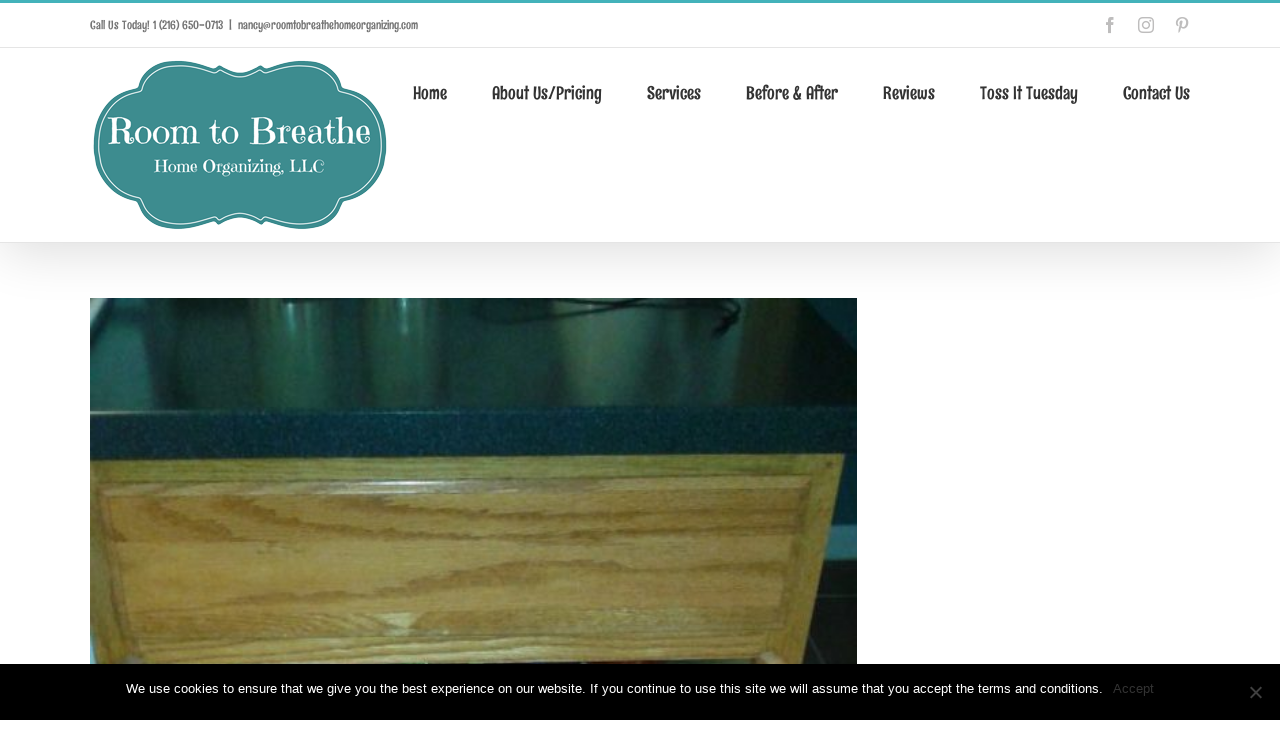

--- FILE ---
content_type: text/html; charset=UTF-8
request_url: https://www.roomtobreathehomeorganizing.com/2017/04/03/the-dreaded-cupboard/
body_size: 21463
content:
<!DOCTYPE html>
<html class="avada-html-layout-wide avada-html-header-position-top" dir="ltr" lang="en-US" prefix="og: https://ogp.me/ns#" prefix="og: http://ogp.me/ns# fb: http://ogp.me/ns/fb#">
<head>
	<meta http-equiv="X-UA-Compatible" content="IE=edge" />
	<meta http-equiv="Content-Type" content="text/html; charset=utf-8"/>
	<meta name="viewport" content="width=device-width, initial-scale=1" />
	<title>The Dreaded Cupboard… | Room to Breathe Home Organizing</title>

		<!-- All in One SEO 4.8.0 - aioseo.com -->
	<meta name="robots" content="max-image-preview:large" />
	<meta name="author" content="Matthew Ball"/>
	<link rel="canonical" href="https://www.roomtobreathehomeorganizing.com/2017/04/03/the-dreaded-cupboard/" />
	<meta name="generator" content="All in One SEO (AIOSEO) 4.8.0" />
		<meta property="og:locale" content="en_US" />
		<meta property="og:site_name" content="Room to Breathe Home Organizing | Organize Your Life" />
		<meta property="og:type" content="article" />
		<meta property="og:title" content="The Dreaded Cupboard… | Room to Breathe Home Organizing" />
		<meta property="og:url" content="https://www.roomtobreathehomeorganizing.com/2017/04/03/the-dreaded-cupboard/" />
		<meta property="article:published_time" content="2017-04-03T15:07:15+00:00" />
		<meta property="article:modified_time" content="2017-04-03T15:07:15+00:00" />
		<meta name="twitter:card" content="summary" />
		<meta name="twitter:title" content="The Dreaded Cupboard… | Room to Breathe Home Organizing" />
		<meta name="google" content="nositelinkssearchbox" />
		<script type="application/ld+json" class="aioseo-schema">
			{"@context":"https:\/\/schema.org","@graph":[{"@type":"Article","@id":"https:\/\/www.roomtobreathehomeorganizing.com\/2017\/04\/03\/the-dreaded-cupboard\/#article","name":"The Dreaded Cupboard\u2026 | Room to Breathe Home Organizing","headline":"The Dreaded Cupboard\u2026","author":{"@id":"https:\/\/www.roomtobreathehomeorganizing.com\/author\/mattmasteradmin\/#author"},"publisher":{"@id":"https:\/\/www.roomtobreathehomeorganizing.com\/#organization"},"image":{"@type":"ImageObject","url":"https:\/\/www.roomtobreathehomeorganizing.com\/wp-content\/uploads\/2017\/04\/RTBHO-Blog-Image-040317-1-e1491232021134.jpg","width":563,"height":1000},"datePublished":"2017-04-03T15:07:15+00:00","dateModified":"2017-04-03T15:07:15+00:00","inLanguage":"en-US","commentCount":7,"mainEntityOfPage":{"@id":"https:\/\/www.roomtobreathehomeorganizing.com\/2017\/04\/03\/the-dreaded-cupboard\/#webpage"},"isPartOf":{"@id":"https:\/\/www.roomtobreathehomeorganizing.com\/2017\/04\/03\/the-dreaded-cupboard\/#webpage"},"articleSection":"Organization Tips, Chat"},{"@type":"BreadcrumbList","@id":"https:\/\/www.roomtobreathehomeorganizing.com\/2017\/04\/03\/the-dreaded-cupboard\/#breadcrumblist","itemListElement":[{"@type":"ListItem","@id":"https:\/\/www.roomtobreathehomeorganizing.com\/#listItem","position":1,"name":"Home","item":"https:\/\/www.roomtobreathehomeorganizing.com\/","nextItem":{"@type":"ListItem","@id":"https:\/\/www.roomtobreathehomeorganizing.com\/2017\/#listItem","name":"2017"}},{"@type":"ListItem","@id":"https:\/\/www.roomtobreathehomeorganizing.com\/2017\/#listItem","position":2,"name":"2017","item":"https:\/\/www.roomtobreathehomeorganizing.com\/2017\/","nextItem":{"@type":"ListItem","@id":"https:\/\/www.roomtobreathehomeorganizing.com\/2017\/04\/#listItem","name":"April"},"previousItem":{"@type":"ListItem","@id":"https:\/\/www.roomtobreathehomeorganizing.com\/#listItem","name":"Home"}},{"@type":"ListItem","@id":"https:\/\/www.roomtobreathehomeorganizing.com\/2017\/04\/#listItem","position":3,"name":"April","item":"https:\/\/www.roomtobreathehomeorganizing.com\/2017\/04\/","nextItem":{"@type":"ListItem","@id":"https:\/\/www.roomtobreathehomeorganizing.com\/2017\/04\/03\/#listItem","name":"3"},"previousItem":{"@type":"ListItem","@id":"https:\/\/www.roomtobreathehomeorganizing.com\/2017\/#listItem","name":"2017"}},{"@type":"ListItem","@id":"https:\/\/www.roomtobreathehomeorganizing.com\/2017\/04\/03\/#listItem","position":4,"name":"3","item":"https:\/\/www.roomtobreathehomeorganizing.com\/2017\/04\/03\/","nextItem":{"@type":"ListItem","@id":"https:\/\/www.roomtobreathehomeorganizing.com\/2017\/04\/03\/the-dreaded-cupboard\/#listItem","name":"The Dreaded Cupboard\u2026"},"previousItem":{"@type":"ListItem","@id":"https:\/\/www.roomtobreathehomeorganizing.com\/2017\/04\/#listItem","name":"April"}},{"@type":"ListItem","@id":"https:\/\/www.roomtobreathehomeorganizing.com\/2017\/04\/03\/the-dreaded-cupboard\/#listItem","position":5,"name":"The Dreaded Cupboard\u2026","previousItem":{"@type":"ListItem","@id":"https:\/\/www.roomtobreathehomeorganizing.com\/2017\/04\/03\/#listItem","name":"3"}}]},{"@type":"Organization","@id":"https:\/\/www.roomtobreathehomeorganizing.com\/#organization","name":"Room to Breathe Home Organizing","description":"Organize Your Life","url":"https:\/\/www.roomtobreathehomeorganizing.com\/"},{"@type":"Person","@id":"https:\/\/www.roomtobreathehomeorganizing.com\/author\/mattmasteradmin\/#author","url":"https:\/\/www.roomtobreathehomeorganizing.com\/author\/mattmasteradmin\/","name":"Matthew Ball","image":{"@type":"ImageObject","@id":"https:\/\/www.roomtobreathehomeorganizing.com\/2017\/04\/03\/the-dreaded-cupboard\/#authorImage","url":"https:\/\/secure.gravatar.com\/avatar\/a47f2461fb109abc4f499bd019cdf227?s=96&d=mm&r=g","width":96,"height":96,"caption":"Matthew Ball"}},{"@type":"WebPage","@id":"https:\/\/www.roomtobreathehomeorganizing.com\/2017\/04\/03\/the-dreaded-cupboard\/#webpage","url":"https:\/\/www.roomtobreathehomeorganizing.com\/2017\/04\/03\/the-dreaded-cupboard\/","name":"The Dreaded Cupboard\u2026 | Room to Breathe Home Organizing","inLanguage":"en-US","isPartOf":{"@id":"https:\/\/www.roomtobreathehomeorganizing.com\/#website"},"breadcrumb":{"@id":"https:\/\/www.roomtobreathehomeorganizing.com\/2017\/04\/03\/the-dreaded-cupboard\/#breadcrumblist"},"author":{"@id":"https:\/\/www.roomtobreathehomeorganizing.com\/author\/mattmasteradmin\/#author"},"creator":{"@id":"https:\/\/www.roomtobreathehomeorganizing.com\/author\/mattmasteradmin\/#author"},"image":{"@type":"ImageObject","url":"https:\/\/www.roomtobreathehomeorganizing.com\/wp-content\/uploads\/2017\/04\/RTBHO-Blog-Image-040317-1-e1491232021134.jpg","@id":"https:\/\/www.roomtobreathehomeorganizing.com\/2017\/04\/03\/the-dreaded-cupboard\/#mainImage","width":563,"height":1000},"primaryImageOfPage":{"@id":"https:\/\/www.roomtobreathehomeorganizing.com\/2017\/04\/03\/the-dreaded-cupboard\/#mainImage"},"datePublished":"2017-04-03T15:07:15+00:00","dateModified":"2017-04-03T15:07:15+00:00"},{"@type":"WebSite","@id":"https:\/\/www.roomtobreathehomeorganizing.com\/#website","url":"https:\/\/www.roomtobreathehomeorganizing.com\/","name":"Room to Breathe Home Organizing","description":"Organize Your Life","inLanguage":"en-US","publisher":{"@id":"https:\/\/www.roomtobreathehomeorganizing.com\/#organization"}}]}
		</script>
		<!-- All in One SEO -->

<link rel='dns-prefetch' href='//platform-api.sharethis.com' />
<link rel='dns-prefetch' href='//www.googletagmanager.com' />
<link rel="alternate" type="application/rss+xml" title="Room to Breathe Home Organizing &raquo; Feed" href="https://www.roomtobreathehomeorganizing.com/feed/" />
<link rel="alternate" type="application/rss+xml" title="Room to Breathe Home Organizing &raquo; Comments Feed" href="https://www.roomtobreathehomeorganizing.com/comments/feed/" />
		
		
		
		
		
		<link rel="alternate" type="application/rss+xml" title="Room to Breathe Home Organizing &raquo; The Dreaded Cupboard… Comments Feed" href="https://www.roomtobreathehomeorganizing.com/2017/04/03/the-dreaded-cupboard/feed/" />
<script type="text/javascript">
window._wpemojiSettings = {"baseUrl":"https:\/\/s.w.org\/images\/core\/emoji\/14.0.0\/72x72\/","ext":".png","svgUrl":"https:\/\/s.w.org\/images\/core\/emoji\/14.0.0\/svg\/","svgExt":".svg","source":{"concatemoji":"https:\/\/www.roomtobreathehomeorganizing.com\/wp-includes\/js\/wp-emoji-release.min.js?ver=6.2.8"}};
/*! This file is auto-generated */
!function(e,a,t){var n,r,o,i=a.createElement("canvas"),p=i.getContext&&i.getContext("2d");function s(e,t){p.clearRect(0,0,i.width,i.height),p.fillText(e,0,0);e=i.toDataURL();return p.clearRect(0,0,i.width,i.height),p.fillText(t,0,0),e===i.toDataURL()}function c(e){var t=a.createElement("script");t.src=e,t.defer=t.type="text/javascript",a.getElementsByTagName("head")[0].appendChild(t)}for(o=Array("flag","emoji"),t.supports={everything:!0,everythingExceptFlag:!0},r=0;r<o.length;r++)t.supports[o[r]]=function(e){if(p&&p.fillText)switch(p.textBaseline="top",p.font="600 32px Arial",e){case"flag":return s("\ud83c\udff3\ufe0f\u200d\u26a7\ufe0f","\ud83c\udff3\ufe0f\u200b\u26a7\ufe0f")?!1:!s("\ud83c\uddfa\ud83c\uddf3","\ud83c\uddfa\u200b\ud83c\uddf3")&&!s("\ud83c\udff4\udb40\udc67\udb40\udc62\udb40\udc65\udb40\udc6e\udb40\udc67\udb40\udc7f","\ud83c\udff4\u200b\udb40\udc67\u200b\udb40\udc62\u200b\udb40\udc65\u200b\udb40\udc6e\u200b\udb40\udc67\u200b\udb40\udc7f");case"emoji":return!s("\ud83e\udef1\ud83c\udffb\u200d\ud83e\udef2\ud83c\udfff","\ud83e\udef1\ud83c\udffb\u200b\ud83e\udef2\ud83c\udfff")}return!1}(o[r]),t.supports.everything=t.supports.everything&&t.supports[o[r]],"flag"!==o[r]&&(t.supports.everythingExceptFlag=t.supports.everythingExceptFlag&&t.supports[o[r]]);t.supports.everythingExceptFlag=t.supports.everythingExceptFlag&&!t.supports.flag,t.DOMReady=!1,t.readyCallback=function(){t.DOMReady=!0},t.supports.everything||(n=function(){t.readyCallback()},a.addEventListener?(a.addEventListener("DOMContentLoaded",n,!1),e.addEventListener("load",n,!1)):(e.attachEvent("onload",n),a.attachEvent("onreadystatechange",function(){"complete"===a.readyState&&t.readyCallback()})),(e=t.source||{}).concatemoji?c(e.concatemoji):e.wpemoji&&e.twemoji&&(c(e.twemoji),c(e.wpemoji)))}(window,document,window._wpemojiSettings);
</script>
<style type="text/css">
img.wp-smiley,
img.emoji {
	display: inline !important;
	border: none !important;
	box-shadow: none !important;
	height: 1em !important;
	width: 1em !important;
	margin: 0 0.07em !important;
	vertical-align: -0.1em !important;
	background: none !important;
	padding: 0 !important;
}
</style>
	<link rel='stylesheet' id='classic-theme-styles-css' href='https://www.roomtobreathehomeorganizing.com/wp-includes/css/classic-themes.min.css?ver=6.2.8' type='text/css' media='all' />
<style id='global-styles-inline-css' type='text/css'>
body{--wp--preset--color--black: #000000;--wp--preset--color--cyan-bluish-gray: #abb8c3;--wp--preset--color--white: #ffffff;--wp--preset--color--pale-pink: #f78da7;--wp--preset--color--vivid-red: #cf2e2e;--wp--preset--color--luminous-vivid-orange: #ff6900;--wp--preset--color--luminous-vivid-amber: #fcb900;--wp--preset--color--light-green-cyan: #7bdcb5;--wp--preset--color--vivid-green-cyan: #00d084;--wp--preset--color--pale-cyan-blue: #8ed1fc;--wp--preset--color--vivid-cyan-blue: #0693e3;--wp--preset--color--vivid-purple: #9b51e0;--wp--preset--gradient--vivid-cyan-blue-to-vivid-purple: linear-gradient(135deg,rgba(6,147,227,1) 0%,rgb(155,81,224) 100%);--wp--preset--gradient--light-green-cyan-to-vivid-green-cyan: linear-gradient(135deg,rgb(122,220,180) 0%,rgb(0,208,130) 100%);--wp--preset--gradient--luminous-vivid-amber-to-luminous-vivid-orange: linear-gradient(135deg,rgba(252,185,0,1) 0%,rgba(255,105,0,1) 100%);--wp--preset--gradient--luminous-vivid-orange-to-vivid-red: linear-gradient(135deg,rgba(255,105,0,1) 0%,rgb(207,46,46) 100%);--wp--preset--gradient--very-light-gray-to-cyan-bluish-gray: linear-gradient(135deg,rgb(238,238,238) 0%,rgb(169,184,195) 100%);--wp--preset--gradient--cool-to-warm-spectrum: linear-gradient(135deg,rgb(74,234,220) 0%,rgb(151,120,209) 20%,rgb(207,42,186) 40%,rgb(238,44,130) 60%,rgb(251,105,98) 80%,rgb(254,248,76) 100%);--wp--preset--gradient--blush-light-purple: linear-gradient(135deg,rgb(255,206,236) 0%,rgb(152,150,240) 100%);--wp--preset--gradient--blush-bordeaux: linear-gradient(135deg,rgb(254,205,165) 0%,rgb(254,45,45) 50%,rgb(107,0,62) 100%);--wp--preset--gradient--luminous-dusk: linear-gradient(135deg,rgb(255,203,112) 0%,rgb(199,81,192) 50%,rgb(65,88,208) 100%);--wp--preset--gradient--pale-ocean: linear-gradient(135deg,rgb(255,245,203) 0%,rgb(182,227,212) 50%,rgb(51,167,181) 100%);--wp--preset--gradient--electric-grass: linear-gradient(135deg,rgb(202,248,128) 0%,rgb(113,206,126) 100%);--wp--preset--gradient--midnight: linear-gradient(135deg,rgb(2,3,129) 0%,rgb(40,116,252) 100%);--wp--preset--duotone--dark-grayscale: url('#wp-duotone-dark-grayscale');--wp--preset--duotone--grayscale: url('#wp-duotone-grayscale');--wp--preset--duotone--purple-yellow: url('#wp-duotone-purple-yellow');--wp--preset--duotone--blue-red: url('#wp-duotone-blue-red');--wp--preset--duotone--midnight: url('#wp-duotone-midnight');--wp--preset--duotone--magenta-yellow: url('#wp-duotone-magenta-yellow');--wp--preset--duotone--purple-green: url('#wp-duotone-purple-green');--wp--preset--duotone--blue-orange: url('#wp-duotone-blue-orange');--wp--preset--font-size--small: 11.25px;--wp--preset--font-size--medium: 20px;--wp--preset--font-size--large: 22.5px;--wp--preset--font-size--x-large: 42px;--wp--preset--font-size--normal: 15px;--wp--preset--font-size--xlarge: 30px;--wp--preset--font-size--huge: 45px;--wp--preset--spacing--20: 0.44rem;--wp--preset--spacing--30: 0.67rem;--wp--preset--spacing--40: 1rem;--wp--preset--spacing--50: 1.5rem;--wp--preset--spacing--60: 2.25rem;--wp--preset--spacing--70: 3.38rem;--wp--preset--spacing--80: 5.06rem;--wp--preset--shadow--natural: 6px 6px 9px rgba(0, 0, 0, 0.2);--wp--preset--shadow--deep: 12px 12px 50px rgba(0, 0, 0, 0.4);--wp--preset--shadow--sharp: 6px 6px 0px rgba(0, 0, 0, 0.2);--wp--preset--shadow--outlined: 6px 6px 0px -3px rgba(255, 255, 255, 1), 6px 6px rgba(0, 0, 0, 1);--wp--preset--shadow--crisp: 6px 6px 0px rgba(0, 0, 0, 1);}:where(.is-layout-flex){gap: 0.5em;}body .is-layout-flow > .alignleft{float: left;margin-inline-start: 0;margin-inline-end: 2em;}body .is-layout-flow > .alignright{float: right;margin-inline-start: 2em;margin-inline-end: 0;}body .is-layout-flow > .aligncenter{margin-left: auto !important;margin-right: auto !important;}body .is-layout-constrained > .alignleft{float: left;margin-inline-start: 0;margin-inline-end: 2em;}body .is-layout-constrained > .alignright{float: right;margin-inline-start: 2em;margin-inline-end: 0;}body .is-layout-constrained > .aligncenter{margin-left: auto !important;margin-right: auto !important;}body .is-layout-constrained > :where(:not(.alignleft):not(.alignright):not(.alignfull)){max-width: var(--wp--style--global--content-size);margin-left: auto !important;margin-right: auto !important;}body .is-layout-constrained > .alignwide{max-width: var(--wp--style--global--wide-size);}body .is-layout-flex{display: flex;}body .is-layout-flex{flex-wrap: wrap;align-items: center;}body .is-layout-flex > *{margin: 0;}:where(.wp-block-columns.is-layout-flex){gap: 2em;}.has-black-color{color: var(--wp--preset--color--black) !important;}.has-cyan-bluish-gray-color{color: var(--wp--preset--color--cyan-bluish-gray) !important;}.has-white-color{color: var(--wp--preset--color--white) !important;}.has-pale-pink-color{color: var(--wp--preset--color--pale-pink) !important;}.has-vivid-red-color{color: var(--wp--preset--color--vivid-red) !important;}.has-luminous-vivid-orange-color{color: var(--wp--preset--color--luminous-vivid-orange) !important;}.has-luminous-vivid-amber-color{color: var(--wp--preset--color--luminous-vivid-amber) !important;}.has-light-green-cyan-color{color: var(--wp--preset--color--light-green-cyan) !important;}.has-vivid-green-cyan-color{color: var(--wp--preset--color--vivid-green-cyan) !important;}.has-pale-cyan-blue-color{color: var(--wp--preset--color--pale-cyan-blue) !important;}.has-vivid-cyan-blue-color{color: var(--wp--preset--color--vivid-cyan-blue) !important;}.has-vivid-purple-color{color: var(--wp--preset--color--vivid-purple) !important;}.has-black-background-color{background-color: var(--wp--preset--color--black) !important;}.has-cyan-bluish-gray-background-color{background-color: var(--wp--preset--color--cyan-bluish-gray) !important;}.has-white-background-color{background-color: var(--wp--preset--color--white) !important;}.has-pale-pink-background-color{background-color: var(--wp--preset--color--pale-pink) !important;}.has-vivid-red-background-color{background-color: var(--wp--preset--color--vivid-red) !important;}.has-luminous-vivid-orange-background-color{background-color: var(--wp--preset--color--luminous-vivid-orange) !important;}.has-luminous-vivid-amber-background-color{background-color: var(--wp--preset--color--luminous-vivid-amber) !important;}.has-light-green-cyan-background-color{background-color: var(--wp--preset--color--light-green-cyan) !important;}.has-vivid-green-cyan-background-color{background-color: var(--wp--preset--color--vivid-green-cyan) !important;}.has-pale-cyan-blue-background-color{background-color: var(--wp--preset--color--pale-cyan-blue) !important;}.has-vivid-cyan-blue-background-color{background-color: var(--wp--preset--color--vivid-cyan-blue) !important;}.has-vivid-purple-background-color{background-color: var(--wp--preset--color--vivid-purple) !important;}.has-black-border-color{border-color: var(--wp--preset--color--black) !important;}.has-cyan-bluish-gray-border-color{border-color: var(--wp--preset--color--cyan-bluish-gray) !important;}.has-white-border-color{border-color: var(--wp--preset--color--white) !important;}.has-pale-pink-border-color{border-color: var(--wp--preset--color--pale-pink) !important;}.has-vivid-red-border-color{border-color: var(--wp--preset--color--vivid-red) !important;}.has-luminous-vivid-orange-border-color{border-color: var(--wp--preset--color--luminous-vivid-orange) !important;}.has-luminous-vivid-amber-border-color{border-color: var(--wp--preset--color--luminous-vivid-amber) !important;}.has-light-green-cyan-border-color{border-color: var(--wp--preset--color--light-green-cyan) !important;}.has-vivid-green-cyan-border-color{border-color: var(--wp--preset--color--vivid-green-cyan) !important;}.has-pale-cyan-blue-border-color{border-color: var(--wp--preset--color--pale-cyan-blue) !important;}.has-vivid-cyan-blue-border-color{border-color: var(--wp--preset--color--vivid-cyan-blue) !important;}.has-vivid-purple-border-color{border-color: var(--wp--preset--color--vivid-purple) !important;}.has-vivid-cyan-blue-to-vivid-purple-gradient-background{background: var(--wp--preset--gradient--vivid-cyan-blue-to-vivid-purple) !important;}.has-light-green-cyan-to-vivid-green-cyan-gradient-background{background: var(--wp--preset--gradient--light-green-cyan-to-vivid-green-cyan) !important;}.has-luminous-vivid-amber-to-luminous-vivid-orange-gradient-background{background: var(--wp--preset--gradient--luminous-vivid-amber-to-luminous-vivid-orange) !important;}.has-luminous-vivid-orange-to-vivid-red-gradient-background{background: var(--wp--preset--gradient--luminous-vivid-orange-to-vivid-red) !important;}.has-very-light-gray-to-cyan-bluish-gray-gradient-background{background: var(--wp--preset--gradient--very-light-gray-to-cyan-bluish-gray) !important;}.has-cool-to-warm-spectrum-gradient-background{background: var(--wp--preset--gradient--cool-to-warm-spectrum) !important;}.has-blush-light-purple-gradient-background{background: var(--wp--preset--gradient--blush-light-purple) !important;}.has-blush-bordeaux-gradient-background{background: var(--wp--preset--gradient--blush-bordeaux) !important;}.has-luminous-dusk-gradient-background{background: var(--wp--preset--gradient--luminous-dusk) !important;}.has-pale-ocean-gradient-background{background: var(--wp--preset--gradient--pale-ocean) !important;}.has-electric-grass-gradient-background{background: var(--wp--preset--gradient--electric-grass) !important;}.has-midnight-gradient-background{background: var(--wp--preset--gradient--midnight) !important;}.has-small-font-size{font-size: var(--wp--preset--font-size--small) !important;}.has-medium-font-size{font-size: var(--wp--preset--font-size--medium) !important;}.has-large-font-size{font-size: var(--wp--preset--font-size--large) !important;}.has-x-large-font-size{font-size: var(--wp--preset--font-size--x-large) !important;}
.wp-block-navigation a:where(:not(.wp-element-button)){color: inherit;}
:where(.wp-block-columns.is-layout-flex){gap: 2em;}
.wp-block-pullquote{font-size: 1.5em;line-height: 1.6;}
</style>
<link rel='stylesheet' id='cookie-notice-front-css' href='https://www.roomtobreathehomeorganizing.com/wp-content/plugins/cookie-notice/css/front.min.css?ver=2.5.5' type='text/css' media='all' />
<!--[if IE]>
<link rel='stylesheet' id='avada-IE-css' href='https://www.roomtobreathehomeorganizing.com/wp-content/themes/Avada/assets/css/dynamic/ie.min.css?ver=7.3' type='text/css' media='all' />
<style id='avada-IE-inline-css' type='text/css'>
.avada-select-parent .select-arrow{background-color:#ffffff}
.select-arrow{background-color:#ffffff}
</style>
<![endif]-->
<style id='akismet-widget-style-inline-css' type='text/css'>

			.a-stats {
				--akismet-color-mid-green: #357b49;
				--akismet-color-white: #fff;
				--akismet-color-light-grey: #f6f7f7;

				max-width: 350px;
				width: auto;
			}

			.a-stats * {
				all: unset;
				box-sizing: border-box;
			}

			.a-stats strong {
				font-weight: 600;
			}

			.a-stats a.a-stats__link,
			.a-stats a.a-stats__link:visited,
			.a-stats a.a-stats__link:active {
				background: var(--akismet-color-mid-green);
				border: none;
				box-shadow: none;
				border-radius: 8px;
				color: var(--akismet-color-white);
				cursor: pointer;
				display: block;
				font-family: -apple-system, BlinkMacSystemFont, 'Segoe UI', 'Roboto', 'Oxygen-Sans', 'Ubuntu', 'Cantarell', 'Helvetica Neue', sans-serif;
				font-weight: 500;
				padding: 12px;
				text-align: center;
				text-decoration: none;
				transition: all 0.2s ease;
			}

			/* Extra specificity to deal with TwentyTwentyOne focus style */
			.widget .a-stats a.a-stats__link:focus {
				background: var(--akismet-color-mid-green);
				color: var(--akismet-color-white);
				text-decoration: none;
			}

			.a-stats a.a-stats__link:hover {
				filter: brightness(110%);
				box-shadow: 0 4px 12px rgba(0, 0, 0, 0.06), 0 0 2px rgba(0, 0, 0, 0.16);
			}

			.a-stats .count {
				color: var(--akismet-color-white);
				display: block;
				font-size: 1.5em;
				line-height: 1.4;
				padding: 0 13px;
				white-space: nowrap;
			}
		
</style>
<link rel='stylesheet' id='simple-social-icons-font-css' href='https://www.roomtobreathehomeorganizing.com/wp-content/plugins/simple-social-icons/css/style.css?ver=3.0.2' type='text/css' media='all' />
<link rel='stylesheet' id='fusion-dynamic-css-css' href='https://www.roomtobreathehomeorganizing.com/wp-content/uploads/fusion-styles/c73a8f6a6fe9d58663ecc696f92ea0ca.min.css?ver=3.3' type='text/css' media='all' />
<script type='text/javascript' id='cookie-notice-front-js-before'>
var cnArgs = {"ajaxUrl":"https:\/\/www.roomtobreathehomeorganizing.com\/wp-admin\/admin-ajax.php","nonce":"81a6843e70","hideEffect":"slide","position":"bottom","onScroll":false,"onScrollOffset":100,"onClick":false,"cookieName":"cookie_notice_accepted","cookieTime":2592000,"cookieTimeRejected":2592000,"globalCookie":false,"redirection":false,"cache":false,"revokeCookies":false,"revokeCookiesOpt":"automatic"};
</script>
<script type='text/javascript' src='https://www.roomtobreathehomeorganizing.com/wp-content/plugins/cookie-notice/js/front.min.js?ver=2.5.5' id='cookie-notice-front-js'></script>
<script type='text/javascript' src='https://www.roomtobreathehomeorganizing.com/wp-includes/js/jquery/jquery.min.js?ver=3.6.4' id='jquery-core-js'></script>
<script type='text/javascript' src='https://www.roomtobreathehomeorganizing.com/wp-includes/js/jquery/jquery-migrate.min.js?ver=3.4.0' id='jquery-migrate-js'></script>
<script type='text/javascript' src='//platform-api.sharethis.com/js/sharethis.js#source=googleanalytics-wordpress#product=ga&#038;property=5ef0f7abb61c22001109815d' id='googleanalytics-platform-sharethis-js'></script>
<link rel="https://api.w.org/" href="https://www.roomtobreathehomeorganizing.com/wp-json/" /><link rel="alternate" type="application/json" href="https://www.roomtobreathehomeorganizing.com/wp-json/wp/v2/posts/300" /><link rel="EditURI" type="application/rsd+xml" title="RSD" href="https://www.roomtobreathehomeorganizing.com/xmlrpc.php?rsd" />
<link rel="wlwmanifest" type="application/wlwmanifest+xml" href="https://www.roomtobreathehomeorganizing.com/wp-includes/wlwmanifest.xml" />
<meta name="generator" content="WordPress 6.2.8" />
<link rel='shortlink' href='https://www.roomtobreathehomeorganizing.com/?p=300' />
<link rel="alternate" type="application/json+oembed" href="https://www.roomtobreathehomeorganizing.com/wp-json/oembed/1.0/embed?url=https%3A%2F%2Fwww.roomtobreathehomeorganizing.com%2F2017%2F04%2F03%2Fthe-dreaded-cupboard%2F" />
<link rel="alternate" type="text/xml+oembed" href="https://www.roomtobreathehomeorganizing.com/wp-json/oembed/1.0/embed?url=https%3A%2F%2Fwww.roomtobreathehomeorganizing.com%2F2017%2F04%2F03%2Fthe-dreaded-cupboard%2F&#038;format=xml" />
<meta name="generator" content="Site Kit by Google 1.147.0" /><style type="text/css" id="css-fb-visibility">@media screen and (max-width: 640px){body:not(.fusion-builder-ui-wireframe) .fusion-no-small-visibility{display:none !important;}body:not(.fusion-builder-ui-wireframe) .sm-text-align-center{text-align:center !important;}body:not(.fusion-builder-ui-wireframe) .sm-text-align-left{text-align:left !important;}body:not(.fusion-builder-ui-wireframe) .sm-text-align-right{text-align:right !important;}body:not(.fusion-builder-ui-wireframe) .sm-mx-auto{margin-left:auto !important;margin-right:auto !important;}body:not(.fusion-builder-ui-wireframe) .sm-ml-auto{margin-left:auto !important;}body:not(.fusion-builder-ui-wireframe) .sm-mr-auto{margin-right:auto !important;}body:not(.fusion-builder-ui-wireframe) .fusion-absolute-position-small{position:absolute;top:auto;width:100%;}}@media screen and (min-width: 641px) and (max-width: 1024px){body:not(.fusion-builder-ui-wireframe) .fusion-no-medium-visibility{display:none !important;}body:not(.fusion-builder-ui-wireframe) .md-text-align-center{text-align:center !important;}body:not(.fusion-builder-ui-wireframe) .md-text-align-left{text-align:left !important;}body:not(.fusion-builder-ui-wireframe) .md-text-align-right{text-align:right !important;}body:not(.fusion-builder-ui-wireframe) .md-mx-auto{margin-left:auto !important;margin-right:auto !important;}body:not(.fusion-builder-ui-wireframe) .md-ml-auto{margin-left:auto !important;}body:not(.fusion-builder-ui-wireframe) .md-mr-auto{margin-right:auto !important;}body:not(.fusion-builder-ui-wireframe) .fusion-absolute-position-medium{position:absolute;top:auto;width:100%;}}@media screen and (min-width: 1025px){body:not(.fusion-builder-ui-wireframe) .fusion-no-large-visibility{display:none !important;}body:not(.fusion-builder-ui-wireframe) .lg-text-align-center{text-align:center !important;}body:not(.fusion-builder-ui-wireframe) .lg-text-align-left{text-align:left !important;}body:not(.fusion-builder-ui-wireframe) .lg-text-align-right{text-align:right !important;}body:not(.fusion-builder-ui-wireframe) .lg-mx-auto{margin-left:auto !important;margin-right:auto !important;}body:not(.fusion-builder-ui-wireframe) .lg-ml-auto{margin-left:auto !important;}body:not(.fusion-builder-ui-wireframe) .lg-mr-auto{margin-right:auto !important;}body:not(.fusion-builder-ui-wireframe) .fusion-absolute-position-large{position:absolute;top:auto;width:100%;}}</style><style type="text/css">.recentcomments a{display:inline !important;padding:0 !important;margin:0 !important;}</style><script>
(function() {
	(function (i, s, o, g, r, a, m) {
		i['GoogleAnalyticsObject'] = r;
		i[r] = i[r] || function () {
				(i[r].q = i[r].q || []).push(arguments)
			}, i[r].l = 1 * new Date();
		a = s.createElement(o),
			m = s.getElementsByTagName(o)[0];
		a.async = 1;
		a.src = g;
		m.parentNode.insertBefore(a, m)
	})(window, document, 'script', 'https://google-analytics.com/analytics.js', 'ga');

	ga('create', 'UA-113822624-1', 'auto');
			ga('send', 'pageview');
	})();
</script>
		<script type="text/javascript">
			var doc = document.documentElement;
			doc.setAttribute( 'data-useragent', navigator.userAgent );
		</script>
		<!-- Global site tag (gtag.js) - Google Analytics -->
<script async src="https://www.googletagmanager.com/gtag/js?id=UA-113822624-1"></script>
<script>
  window.dataLayer = window.dataLayer || [];
  function gtag(){dataLayer.push(arguments);}
  gtag('js', new Date());

  gtag('config', 'UA-113822624-1');
</script>
	</head>

<body class="post-template-default single single-post postid-300 single-format-chat cookies-not-set fusion-image-hovers fusion-pagination-sizing fusion-button_size-large fusion-button_type-flat fusion-button_span-no avada-image-rollover-circle-yes avada-image-rollover-yes avada-image-rollover-direction-left fusion-body ltr no-tablet-sticky-header no-mobile-sticky-header no-mobile-slidingbar no-mobile-totop avada-has-rev-slider-styles fusion-disable-outline fusion-sub-menu-fade mobile-logo-pos-left layout-wide-mode avada-has-boxed-modal-shadow-none layout-scroll-offset-full avada-has-zero-margin-offset-top has-sidebar fusion-top-header menu-text-align-left mobile-menu-design-modern fusion-show-pagination-text fusion-header-layout-v2 avada-responsive avada-footer-fx-none avada-menu-highlight-style-bar fusion-search-form-classic fusion-main-menu-search-overlay fusion-avatar-square avada-dropdown-styles avada-blog-layout-large avada-blog-archive-layout-large avada-header-shadow-yes avada-menu-icon-position-left avada-has-megamenu-shadow avada-has-mainmenu-dropdown-divider avada-has-breadcrumb-mobile-hidden avada-has-titlebar-hide avada-has-pagination-padding avada-flyout-menu-direction-fade avada-ec-views-v1" >
	<svg xmlns="http://www.w3.org/2000/svg" viewBox="0 0 0 0" width="0" height="0" focusable="false" role="none" style="visibility: hidden; position: absolute; left: -9999px; overflow: hidden;" ><defs><filter id="wp-duotone-dark-grayscale"><feColorMatrix color-interpolation-filters="sRGB" type="matrix" values=" .299 .587 .114 0 0 .299 .587 .114 0 0 .299 .587 .114 0 0 .299 .587 .114 0 0 " /><feComponentTransfer color-interpolation-filters="sRGB" ><feFuncR type="table" tableValues="0 0.49803921568627" /><feFuncG type="table" tableValues="0 0.49803921568627" /><feFuncB type="table" tableValues="0 0.49803921568627" /><feFuncA type="table" tableValues="1 1" /></feComponentTransfer><feComposite in2="SourceGraphic" operator="in" /></filter></defs></svg><svg xmlns="http://www.w3.org/2000/svg" viewBox="0 0 0 0" width="0" height="0" focusable="false" role="none" style="visibility: hidden; position: absolute; left: -9999px; overflow: hidden;" ><defs><filter id="wp-duotone-grayscale"><feColorMatrix color-interpolation-filters="sRGB" type="matrix" values=" .299 .587 .114 0 0 .299 .587 .114 0 0 .299 .587 .114 0 0 .299 .587 .114 0 0 " /><feComponentTransfer color-interpolation-filters="sRGB" ><feFuncR type="table" tableValues="0 1" /><feFuncG type="table" tableValues="0 1" /><feFuncB type="table" tableValues="0 1" /><feFuncA type="table" tableValues="1 1" /></feComponentTransfer><feComposite in2="SourceGraphic" operator="in" /></filter></defs></svg><svg xmlns="http://www.w3.org/2000/svg" viewBox="0 0 0 0" width="0" height="0" focusable="false" role="none" style="visibility: hidden; position: absolute; left: -9999px; overflow: hidden;" ><defs><filter id="wp-duotone-purple-yellow"><feColorMatrix color-interpolation-filters="sRGB" type="matrix" values=" .299 .587 .114 0 0 .299 .587 .114 0 0 .299 .587 .114 0 0 .299 .587 .114 0 0 " /><feComponentTransfer color-interpolation-filters="sRGB" ><feFuncR type="table" tableValues="0.54901960784314 0.98823529411765" /><feFuncG type="table" tableValues="0 1" /><feFuncB type="table" tableValues="0.71764705882353 0.25490196078431" /><feFuncA type="table" tableValues="1 1" /></feComponentTransfer><feComposite in2="SourceGraphic" operator="in" /></filter></defs></svg><svg xmlns="http://www.w3.org/2000/svg" viewBox="0 0 0 0" width="0" height="0" focusable="false" role="none" style="visibility: hidden; position: absolute; left: -9999px; overflow: hidden;" ><defs><filter id="wp-duotone-blue-red"><feColorMatrix color-interpolation-filters="sRGB" type="matrix" values=" .299 .587 .114 0 0 .299 .587 .114 0 0 .299 .587 .114 0 0 .299 .587 .114 0 0 " /><feComponentTransfer color-interpolation-filters="sRGB" ><feFuncR type="table" tableValues="0 1" /><feFuncG type="table" tableValues="0 0.27843137254902" /><feFuncB type="table" tableValues="0.5921568627451 0.27843137254902" /><feFuncA type="table" tableValues="1 1" /></feComponentTransfer><feComposite in2="SourceGraphic" operator="in" /></filter></defs></svg><svg xmlns="http://www.w3.org/2000/svg" viewBox="0 0 0 0" width="0" height="0" focusable="false" role="none" style="visibility: hidden; position: absolute; left: -9999px; overflow: hidden;" ><defs><filter id="wp-duotone-midnight"><feColorMatrix color-interpolation-filters="sRGB" type="matrix" values=" .299 .587 .114 0 0 .299 .587 .114 0 0 .299 .587 .114 0 0 .299 .587 .114 0 0 " /><feComponentTransfer color-interpolation-filters="sRGB" ><feFuncR type="table" tableValues="0 0" /><feFuncG type="table" tableValues="0 0.64705882352941" /><feFuncB type="table" tableValues="0 1" /><feFuncA type="table" tableValues="1 1" /></feComponentTransfer><feComposite in2="SourceGraphic" operator="in" /></filter></defs></svg><svg xmlns="http://www.w3.org/2000/svg" viewBox="0 0 0 0" width="0" height="0" focusable="false" role="none" style="visibility: hidden; position: absolute; left: -9999px; overflow: hidden;" ><defs><filter id="wp-duotone-magenta-yellow"><feColorMatrix color-interpolation-filters="sRGB" type="matrix" values=" .299 .587 .114 0 0 .299 .587 .114 0 0 .299 .587 .114 0 0 .299 .587 .114 0 0 " /><feComponentTransfer color-interpolation-filters="sRGB" ><feFuncR type="table" tableValues="0.78039215686275 1" /><feFuncG type="table" tableValues="0 0.94901960784314" /><feFuncB type="table" tableValues="0.35294117647059 0.47058823529412" /><feFuncA type="table" tableValues="1 1" /></feComponentTransfer><feComposite in2="SourceGraphic" operator="in" /></filter></defs></svg><svg xmlns="http://www.w3.org/2000/svg" viewBox="0 0 0 0" width="0" height="0" focusable="false" role="none" style="visibility: hidden; position: absolute; left: -9999px; overflow: hidden;" ><defs><filter id="wp-duotone-purple-green"><feColorMatrix color-interpolation-filters="sRGB" type="matrix" values=" .299 .587 .114 0 0 .299 .587 .114 0 0 .299 .587 .114 0 0 .299 .587 .114 0 0 " /><feComponentTransfer color-interpolation-filters="sRGB" ><feFuncR type="table" tableValues="0.65098039215686 0.40392156862745" /><feFuncG type="table" tableValues="0 1" /><feFuncB type="table" tableValues="0.44705882352941 0.4" /><feFuncA type="table" tableValues="1 1" /></feComponentTransfer><feComposite in2="SourceGraphic" operator="in" /></filter></defs></svg><svg xmlns="http://www.w3.org/2000/svg" viewBox="0 0 0 0" width="0" height="0" focusable="false" role="none" style="visibility: hidden; position: absolute; left: -9999px; overflow: hidden;" ><defs><filter id="wp-duotone-blue-orange"><feColorMatrix color-interpolation-filters="sRGB" type="matrix" values=" .299 .587 .114 0 0 .299 .587 .114 0 0 .299 .587 .114 0 0 .299 .587 .114 0 0 " /><feComponentTransfer color-interpolation-filters="sRGB" ><feFuncR type="table" tableValues="0.098039215686275 1" /><feFuncG type="table" tableValues="0 0.66274509803922" /><feFuncB type="table" tableValues="0.84705882352941 0.41960784313725" /><feFuncA type="table" tableValues="1 1" /></feComponentTransfer><feComposite in2="SourceGraphic" operator="in" /></filter></defs></svg>	<a class="skip-link screen-reader-text" href="#content">Skip to content</a>

	<div id="boxed-wrapper">
		<div class="fusion-sides-frame"></div>
		<div id="wrapper" class="fusion-wrapper">
			<div id="home" style="position:relative;top:-1px;"></div>
			
				
			<header class="fusion-header-wrapper fusion-header-shadow">
				<div class="fusion-header-v2 fusion-logo-alignment fusion-logo-left fusion-sticky-menu- fusion-sticky-logo- fusion-mobile-logo-1  fusion-mobile-menu-design-modern">
					
<div class="fusion-secondary-header">
	<div class="fusion-row">
					<div class="fusion-alignleft">
				<div class="fusion-contact-info"><span class="fusion-contact-info-phone-number">Call Us Today! 1 (216) 650-0713</span><span class="fusion-header-separator">|</span><span class="fusion-contact-info-email-address"><a href="mailto:na&#110;&#99;y&#64;&#114;&#111;&#111;mtobrea&#116;he&#104;o&#109;e&#111;&#114;&#103;an&#105;&#122;&#105;ng.co&#109;">na&#110;&#99;y&#64;&#114;&#111;&#111;mtobrea&#116;he&#104;o&#109;e&#111;&#114;&#103;an&#105;&#122;&#105;ng.co&#109;</a></span></div>			</div>
							<div class="fusion-alignright">
				<div class="fusion-social-links-header"><div class="fusion-social-networks"><div class="fusion-social-networks-wrapper"><a  class="fusion-social-network-icon fusion-tooltip fusion-facebook fusion-icon-facebook" style data-placement="bottom" data-title="Facebook" data-toggle="tooltip" title="Facebook" href="https://www.facebook.com/Room-to-Breathe-Home-Organizing-LLC-699702506862894/" target="_blank" rel="noopener noreferrer"><span class="screen-reader-text">Facebook</span></a><a  class="fusion-social-network-icon fusion-tooltip fusion-instagram fusion-icon-instagram" style data-placement="bottom" data-title="Instagram" data-toggle="tooltip" title="Instagram" href="https://www.instagram.com/rtb_home_organizer/" target="_blank" rel="noopener noreferrer"><span class="screen-reader-text">Instagram</span></a><a  class="fusion-social-network-icon fusion-tooltip fusion-pinterest fusion-icon-pinterest" style data-placement="bottom" data-title="Pinterest" data-toggle="tooltip" title="Pinterest" href="https://www.pinterest.com/nancybender9/" target="_blank" rel="noopener noreferrer"><span class="screen-reader-text">Pinterest</span></a></div></div></div>			</div>
			</div>
</div>
<div class="fusion-header-sticky-height"></div>
<div class="fusion-header">
	<div class="fusion-row">
					<div class="fusion-logo" data-margin-top="10px" data-margin-bottom="10px" data-margin-left="0px" data-margin-right="0px">
			<a class="fusion-logo-link"  href="https://www.roomtobreathehomeorganizing.com/" >

						<!-- standard logo -->
			<img src="https://www.roomtobreathehomeorganizing.com/wp-content/uploads/2017/11/400dpiLogo.png" srcset="https://www.roomtobreathehomeorganizing.com/wp-content/uploads/2017/11/400dpiLogo.png 1x" width="300" height="174" alt="Room to Breathe Home Organizing Logo" data-retina_logo_url="" class="fusion-standard-logo" />

											<!-- mobile logo -->
				<img src="https://www.roomtobreathehomeorganizing.com/wp-content/uploads/2017/02/RTBTESTLOGO.png" srcset="https://www.roomtobreathehomeorganizing.com/wp-content/uploads/2017/02/RTBTESTLOGO.png 1x" width="200" height="114" alt="Room to Breathe Home Organizing Logo" data-retina_logo_url="" class="fusion-mobile-logo" />
			
					</a>
		</div>		<nav class="fusion-main-menu" aria-label="Main Menu"><div class="fusion-overlay-search">		<form role="search" class="searchform fusion-search-form  fusion-search-form-classic" method="get" action="https://www.roomtobreathehomeorganizing.com/">
			<div class="fusion-search-form-content">

				
				<div class="fusion-search-field search-field">
					<label><span class="screen-reader-text">Search for:</span>
													<input type="search" value="" name="s" class="s" placeholder="Search..." required aria-required="true" aria-label="Search..."/>
											</label>
				</div>
				<div class="fusion-search-button search-button">
					<input type="submit" class="fusion-search-submit searchsubmit" aria-label="Search" value="&#xf002;" />
									</div>

				
			</div>


			
		</form>
		<div class="fusion-search-spacer"></div><a href="#" role="button" aria-label="Close Search" class="fusion-close-search"></a></div><ul id="menu-main-menu" class="fusion-menu"><li  id="menu-item-17"  class="menu-item menu-item-type-post_type menu-item-object-page menu-item-home menu-item-17"  data-item-id="17"><a  href="https://www.roomtobreathehomeorganizing.com/" class="fusion-bar-highlight"><span class="menu-text">Home</span></a></li><li  id="menu-item-18"  class="menu-item menu-item-type-post_type menu-item-object-page menu-item-18"  data-item-id="18"><a  href="https://www.roomtobreathehomeorganizing.com/about-us/" class="fusion-bar-highlight"><span class="menu-text">About Us/Pricing</span></a></li><li  id="menu-item-522"  class="menu-item menu-item-type-custom menu-item-object-custom menu-item-has-children menu-item-522 fusion-dropdown-menu"  data-item-id="522"><a  href="http://www.roomtobreathehomeorganizing.com/services/" class="fusion-bar-highlight"><span class="menu-text">Services</span></a><ul class="sub-menu"><li  id="menu-item-523"  class="menu-item menu-item-type-custom menu-item-object-custom menu-item-523 fusion-dropdown-submenu" ><a  href="http://www.roomtobreathehomeorganizing.com/services/" class="fusion-bar-highlight"><span>Residential Organizing</span></a></li><li  id="menu-item-524"  class="menu-item menu-item-type-custom menu-item-object-custom menu-item-524 fusion-dropdown-submenu" ><a  href="http://www.roomtobreathehomeorganizing.com/services/" class="fusion-bar-highlight"><span>Office Organizing</span></a></li><li  id="menu-item-525"  class="menu-item menu-item-type-custom menu-item-object-custom menu-item-525 fusion-dropdown-submenu" ><a  href="http://www.roomtobreathehomeorganizing.com/services/" class="fusion-bar-highlight"><span>Merging Households</span></a></li><li  id="menu-item-526"  class="menu-item menu-item-type-custom menu-item-object-custom menu-item-526 fusion-dropdown-submenu" ><a  href="http://www.roomtobreathehomeorganizing.com/services/" class="fusion-bar-highlight"><span>Downsizing</span></a></li><li  id="menu-item-709"  class="menu-item menu-item-type-custom menu-item-object-custom menu-item-709 fusion-dropdown-submenu" ><a  href="http://www.roomtobreathehomeorganizing.com/services/" class="fusion-bar-highlight"><span>Space Planning</span></a></li><li  id="menu-item-527"  class="menu-item menu-item-type-custom menu-item-object-custom menu-item-527 fusion-dropdown-submenu" ><a  href="http://www.roomtobreathehomeorganizing.com/services/" class="fusion-bar-highlight"><span>Paper Management</span></a></li><li  id="menu-item-528"  class="menu-item menu-item-type-custom menu-item-object-custom menu-item-528 fusion-dropdown-submenu" ><a  href="http://www.roomtobreathehomeorganizing.com/services/" class="fusion-bar-highlight"><span>Preparing for Baby</span></a></li><li  id="menu-item-529"  class="menu-item menu-item-type-custom menu-item-object-custom menu-item-529 fusion-dropdown-submenu" ><a  href="http://www.roomtobreathehomeorganizing.com/services/" class="fusion-bar-highlight"><span>Moving Assistance</span></a></li><li  id="menu-item-854"  class="menu-item menu-item-type-custom menu-item-object-custom menu-item-854 fusion-dropdown-submenu" ><a  href="http://www.roomtobreathehomeorganizing.com/services/" class="fusion-bar-highlight"><span>Donation/Recycling</span></a></li></ul></li><li  id="menu-item-662"  class="menu-item menu-item-type-custom menu-item-object-custom menu-item-662"  data-item-id="662"><a  href="http://www.roomtobreathehomeorganizing.com/before-and-after/" class="fusion-bar-highlight"><span class="menu-text">Before &#038; After</span></a></li><li  id="menu-item-64"  class="menu-item menu-item-type-post_type menu-item-object-page menu-item-64"  data-item-id="64"><a  href="https://www.roomtobreathehomeorganizing.com/customer-reviews/" class="fusion-bar-highlight"><span class="menu-text">Reviews</span></a></li><li  id="menu-item-266"  class="menu-item menu-item-type-post_type menu-item-object-page menu-item-266"  data-item-id="266"><a  href="https://www.roomtobreathehomeorganizing.com/blog/" class="fusion-bar-highlight"><span class="menu-text">Toss It Tuesday</span></a></li><li  id="menu-item-19"  class="menu-item menu-item-type-post_type menu-item-object-page menu-item-19"  data-item-id="19"><a  href="https://www.roomtobreathehomeorganizing.com/contact-us/" class="fusion-bar-highlight"><span class="menu-text">Contact Us</span></a></li></ul></nav>	<div class="fusion-mobile-menu-icons">
							<a href="#" class="fusion-icon fusion-icon-bars" aria-label="Toggle mobile menu" aria-expanded="false"></a>
		
		
		
			</div>

<nav class="fusion-mobile-nav-holder fusion-mobile-menu-text-align-left" aria-label="Main Menu Mobile"></nav>

					</div>
</div>
				</div>
				<div class="fusion-clearfix"></div>
			</header>
							
				
		<div id="sliders-container">
					</div>
				
				
			
			
						<main id="main" class="clearfix ">
				<div class="fusion-row" style="">

<section id="content" style="float: left;">
	
					<article id="post-300" class="post post-300 type-post status-publish format-chat has-post-thumbnail hentry category-organization-tips post_format-post-format-chat">
						
														<div class="fusion-flexslider flexslider fusion-flexslider-loading post-slideshow fusion-post-slideshow">
				<ul class="slides">
																<li>
																																<a href="https://www.roomtobreathehomeorganizing.com/wp-content/uploads/2017/04/RTBHO-Blog-Image-040317-1-e1491232021134.jpg" data-rel="iLightbox[gallery300]" title="" data-title="RTBHO Blog Image (040317)" data-caption="" aria-label="RTBHO Blog Image (040317)">
										<span class="screen-reader-text">View Larger Image</span>
										<img width="563" height="1000" src="https://www.roomtobreathehomeorganizing.com/wp-content/uploads/2017/04/RTBHO-Blog-Image-040317-1-e1491232021134.jpg" class="attachment-full size-full wp-post-image" alt="" decoding="async" srcset="https://www.roomtobreathehomeorganizing.com/wp-content/uploads/2017/04/RTBHO-Blog-Image-040317-1-e1491232021134-200x355.jpg 200w, https://www.roomtobreathehomeorganizing.com/wp-content/uploads/2017/04/RTBHO-Blog-Image-040317-1-e1491232021134-400x710.jpg 400w, https://www.roomtobreathehomeorganizing.com/wp-content/uploads/2017/04/RTBHO-Blog-Image-040317-1-e1491232021134.jpg 563w" sizes="(max-width: 800px) 100vw, 563px" />									</a>
																					</li>

																																																																																																															</ul>
			</div>
						
															<h1 class="entry-title fusion-post-title">The Dreaded Cupboard…</h1>										<div class="post-content">
				<p>Ok, let’s go right to the kitchen and tackle that cupboard. You know which one I am talking about.  The one that drives you so crazy that you end up just shoving stuff in. The dreaded plastic container cupboard.</p>
<p>The first step is to empty it out. Take everything out and place it on the table. Go ahead and say what you are thinking, “Why do I have so much?” Next, match up a container to a lid. If it does not have a partner take it right to the recycling bin. Go on, let it go. Recycle the stained ones and ones that have never sealed correctly. Donate the ones in usable condition but you do not use for whatever reason.</p>
<p>Now stack the containers by size, step back and look at how many you have. It’s really not necessary to save every single lunch meat, deli salad or cute little take out container. It’s OK to recycle most of them. Five or six is a good number to keep. They are perfect for sending home leftovers to guests. Don’t forget to add “you can keep the container” when handing over.</p>
<p>Find the largest container you have or use a plastic shoe box size container and organize all the lids from smallest to largest. I know some prefer lid organizers but I have found they take up precious space and rarely fit well in the space you are working with.  But what about the big round bowl lids? We will get to those in a minute. Stack the containers inside one another. Multiple stacks may be needed.</p>
<p>Now those round lidded bowls. If they can stack inside one another that is ideal, but otherwise I stack the bowls with the lids underneath.</p>
<p>If you are using drawers I suggest containers in one drawer and lids in another.</p>
<p>Once you have it all organized some maintenance will be required.  Putting it all back in the correct spot after washed and dried is a must. After all, even the plastic containers need Room to Breathe.</p>
<p>By: Nancy Bender</p>
							</div>

												<span class="vcard rich-snippet-hidden"><span class="fn"><a href="https://www.roomtobreathehomeorganizing.com/author/mattmasteradmin/" title="Posts by Matthew Ball" rel="author">Matthew Ball</a></span></span><span class="updated rich-snippet-hidden">2017-04-03T15:07:15+00:00</span>													<div class="fusion-theme-sharing-box fusion-single-sharing-box share-box">
		<h4>Share This Story, Choose Your Platform!</h4>
		<div class="fusion-social-networks"><div class="fusion-social-networks-wrapper"><a  class="fusion-social-network-icon fusion-tooltip fusion-facebook fusion-icon-facebook" style="color:var(--sharing_social_links_icon_color);" data-placement="top" data-title="Facebook" data-toggle="tooltip" title="Facebook" href="https://www.facebook.com/sharer.php?u=https%3A%2F%2Fwww.roomtobreathehomeorganizing.com%2F2017%2F04%2F03%2Fthe-dreaded-cupboard%2F&amp;t=The%20Dreaded%20Cupboard%E2%80%A6" target="_blank"><span class="screen-reader-text">Facebook</span></a><a  class="fusion-social-network-icon fusion-tooltip fusion-twitter fusion-icon-twitter" style="color:var(--sharing_social_links_icon_color);" data-placement="top" data-title="Twitter" data-toggle="tooltip" title="Twitter" href="https://twitter.com/share?text=The%20Dreaded%20Cupboard%E2%80%A6&amp;url=https%3A%2F%2Fwww.roomtobreathehomeorganizing.com%2F2017%2F04%2F03%2Fthe-dreaded-cupboard%2F" target="_blank" rel="noopener noreferrer"><span class="screen-reader-text">Twitter</span></a><a  class="fusion-social-network-icon fusion-tooltip fusion-reddit fusion-icon-reddit" style="color:var(--sharing_social_links_icon_color);" data-placement="top" data-title="Reddit" data-toggle="tooltip" title="Reddit" href="http://reddit.com/submit?url=https://www.roomtobreathehomeorganizing.com/2017/04/03/the-dreaded-cupboard/&amp;title=The%20Dreaded%20Cupboard%E2%80%A6" target="_blank" rel="noopener noreferrer"><span class="screen-reader-text">Reddit</span></a><a  class="fusion-social-network-icon fusion-tooltip fusion-linkedin fusion-icon-linkedin" style="color:var(--sharing_social_links_icon_color);" data-placement="top" data-title="LinkedIn" data-toggle="tooltip" title="LinkedIn" href="https://www.linkedin.com/shareArticle?mini=true&amp;url=https%3A%2F%2Fwww.roomtobreathehomeorganizing.com%2F2017%2F04%2F03%2Fthe-dreaded-cupboard%2F&amp;title=The%20Dreaded%20Cupboard%E2%80%A6&amp;summary=Ok%2C%20let%E2%80%99s%20go%20right%20to%20the%20kitchen%20and%20tackle%20that%20cupboard.%20You%20know%20which%20one%20I%20am%20talking%20about.%C2%A0%20The%20one%20that%20drives%20you%20so%20crazy%20that%20you%20end%20up%20just%20shoving%20stuff%20in.%20The%20dreaded%20plastic%20container%20cupboard.%0D%0A%0D%0AThe%20first%20step%20is%20to%20empty%20it%20out.%20Take%20e" target="_blank" rel="noopener noreferrer"><span class="screen-reader-text">LinkedIn</span></a><a  class="fusion-social-network-icon fusion-tooltip fusion-tumblr fusion-icon-tumblr" style="color:var(--sharing_social_links_icon_color);" data-placement="top" data-title="Tumblr" data-toggle="tooltip" title="Tumblr" href="http://www.tumblr.com/share/link?url=https%3A%2F%2Fwww.roomtobreathehomeorganizing.com%2F2017%2F04%2F03%2Fthe-dreaded-cupboard%2F&amp;name=The%20Dreaded%20Cupboard%E2%80%A6&amp;description=Ok%2C%20let%E2%80%99s%20go%20right%20to%20the%20kitchen%20and%20tackle%20that%20cupboard.%20You%20know%20which%20one%20I%20am%20talking%20about.%C2%A0%20The%20one%20that%20drives%20you%20so%20crazy%20that%20you%20end%20up%20just%20shoving%20stuff%20in.%20The%20dreaded%20plastic%20container%20cupboard.%0D%0A%0D%0AThe%20first%20step%20is%20to%20empty%20it%20out.%20Take%20everything%20out%20and%20place%20it%20on%20the%20table." target="_blank" rel="noopener noreferrer"><span class="screen-reader-text">Tumblr</span></a><a  class="fusion-social-network-icon fusion-tooltip fusion-pinterest fusion-icon-pinterest" style="color:var(--sharing_social_links_icon_color);" data-placement="top" data-title="Pinterest" data-toggle="tooltip" title="Pinterest" href="http://pinterest.com/pin/create/button/?url=https%3A%2F%2Fwww.roomtobreathehomeorganizing.com%2F2017%2F04%2F03%2Fthe-dreaded-cupboard%2F&amp;description=Ok%2C%20let%E2%80%99s%20go%20right%20to%20the%20kitchen%20and%20tackle%20that%20cupboard.%20You%20know%20which%20one%20I%20am%20talking%20about.%C2%A0%20The%20one%20that%20drives%20you%20so%20crazy%20that%20you%20end%20up%20just%20shoving%20stuff%20in.%20The%20dreaded%20plastic%20container%20cupboard.%0D%0A%0D%0AThe%20first%20step%20is%20to%20empty%20it%20out.%20Take%20everything%20out%20and%20place%20it%20on%20the%20table.&amp;media=https%3A%2F%2Fwww.roomtobreathehomeorganizing.com%2Fwp-content%2Fuploads%2F2017%2F04%2FRTBHO-Blog-Image-040317-1-e1491232021134.jpg" target="_blank" rel="noopener noreferrer"><span class="screen-reader-text">Pinterest</span></a><a  class="fusion-social-network-icon fusion-tooltip fusion-vk fusion-icon-vk" style="color:var(--sharing_social_links_icon_color);" data-placement="top" data-title="Vk" data-toggle="tooltip" title="Vk" href="http://vkontakte.ru/share.php?url=https%3A%2F%2Fwww.roomtobreathehomeorganizing.com%2F2017%2F04%2F03%2Fthe-dreaded-cupboard%2F&amp;title=The%20Dreaded%20Cupboard%E2%80%A6&amp;description=Ok%2C%20let%E2%80%99s%20go%20right%20to%20the%20kitchen%20and%20tackle%20that%20cupboard.%20You%20know%20which%20one%20I%20am%20talking%20about.%C2%A0%20The%20one%20that%20drives%20you%20so%20crazy%20that%20you%20end%20up%20just%20shoving%20stuff%20in.%20The%20dreaded%20plastic%20container%20cupboard.%0D%0A%0D%0AThe%20first%20step%20is%20to%20empty%20it%20out.%20Take%20everything%20out%20and%20place%20it%20on%20the%20table." target="_blank" rel="noopener noreferrer"><span class="screen-reader-text">Vk</span></a><a  class="fusion-social-network-icon fusion-tooltip fusion-mail fusion-icon-mail fusion-last-social-icon" style="color:var(--sharing_social_links_icon_color);" data-placement="top" data-title="Email" data-toggle="tooltip" title="Email" href="mailto:?subject=The%20Dreaded%20Cupboard%E2%80%A6&amp;body=https://www.roomtobreathehomeorganizing.com/2017/04/03/the-dreaded-cupboard/" target="_self" rel="noopener noreferrer"><span class="screen-reader-text">Email</span></a><div class="fusion-clearfix"></div></div></div>	</div>
													
													

	<div id="comments" class="comments-container">
						<div class="fusion-title fusion-title-size-two sep-double sep-solid" style="margin-top:0px;margin-bottom:31px;">
					<h2 class="title-heading-left" style="margin:0;">
								7 Comments							</h2>
					<div class="title-sep-container">
						<div class="title-sep sep-double sep-solid"></div>
					</div>
				</div>
				
		<ol class="comment-list commentlist">
							<li class="comment even thread-even depth-1" id="comment-8813">
			<div class="the-comment">
				<div class="avatar"><img alt='' src='https://secure.gravatar.com/avatar/163bcc97c34b22f998e4b99f7650097c?s=54&#038;d=mm&#038;r=g' srcset='https://secure.gravatar.com/avatar/163bcc97c34b22f998e4b99f7650097c?s=108&#038;d=mm&#038;r=g 2x' class='avatar avatar-54 photo' height='54' width='54' decoding='async'/></div>
				<div class="comment-box">
					<div class="comment-author meta">
						<strong><a href="https://nudesbuddies.com" class="url" rel="ugc external nofollow">nudebuddies</a></strong>
						March 15, 2025 at 5:49 am<a rel='nofollow' class='comment-reply-link' href='#comment-8813' data-commentid="8813" data-postid="300" data-belowelement="comment-8813" data-respondelement="respond" data-replyto="Reply to nudebuddies" aria-label='Reply to nudebuddies'> - Reply</a>					</div>
					<div class="comment-text">
												<p><a href="https://nudebuddies.com" rel="nofollow ugc">https://nudebuddies.com</a></p>
					</div>
				</div>
			</div>
		</li><!-- #comment-## -->
				<li class="comment odd alt thread-odd thread-alt depth-1" id="comment-11011">
			<div class="the-comment">
				<div class="avatar"><img alt='' src='https://secure.gravatar.com/avatar/d2bcb38b074b300bb5b8e8937466ee43?s=54&#038;d=mm&#038;r=g' srcset='https://secure.gravatar.com/avatar/d2bcb38b074b300bb5b8e8937466ee43?s=108&#038;d=mm&#038;r=g 2x' class='avatar avatar-54 photo' height='54' width='54' decoding='async'/></div>
				<div class="comment-box">
					<div class="comment-author meta">
						<strong>Arthurdop</strong>
						July 15, 2025 at 6:55 pm<a rel='nofollow' class='comment-reply-link' href='#comment-11011' data-commentid="11011" data-postid="300" data-belowelement="comment-11011" data-respondelement="respond" data-replyto="Reply to Arthurdop" aria-label='Reply to Arthurdop'> - Reply</a>					</div>
					<div class="comment-text">
												<p>Best internet casinos<br />
Welcome to ECasino<br />
ECasino selection of the best casinos<br />
[url=https://ecasino.site/] Winshark[/url]</p>
					</div>
				</div>
			</div>
		</li><!-- #comment-## -->
				<li class="comment even thread-even depth-1" id="comment-11374">
			<div class="the-comment">
				<div class="avatar"><img alt='' src='https://secure.gravatar.com/avatar/5613eea77e519861cf64e86f08e4a54d?s=54&#038;d=mm&#038;r=g' srcset='https://secure.gravatar.com/avatar/5613eea77e519861cf64e86f08e4a54d?s=108&#038;d=mm&#038;r=g 2x' class='avatar avatar-54 photo' height='54' width='54' decoding='async'/></div>
				<div class="comment-box">
					<div class="comment-author meta">
						<strong>NARETGR4506NEHTYHYHTR</strong>
						July 28, 2025 at 9:12 pm<a rel='nofollow' class='comment-reply-link' href='#comment-11374' data-commentid="11374" data-postid="300" data-belowelement="comment-11374" data-respondelement="respond" data-replyto="Reply to NARETGR4506NEHTYHYHTR" aria-label='Reply to NARETGR4506NEHTYHYHTR'> - Reply</a>					</div>
					<div class="comment-text">
												<p>MERTYHR4506MARTHHDF</p>
					</div>
				</div>
			</div>
		</li><!-- #comment-## -->
				<li class="comment odd alt thread-odd thread-alt depth-1" id="comment-14481">
			<div class="the-comment">
				<div class="avatar"><img alt='' src='https://secure.gravatar.com/avatar/154b8e240ed6b1a325c82ab7b1e776d5?s=54&#038;d=mm&#038;r=g' srcset='https://secure.gravatar.com/avatar/154b8e240ed6b1a325c82ab7b1e776d5?s=108&#038;d=mm&#038;r=g 2x' class='avatar avatar-54 photo' height='54' width='54' decoding='async'/></div>
				<div class="comment-box">
					<div class="comment-author meta">
						<strong><a href="https://flagman951.casino" class="url" rel="ugc external nofollow">flagman_kmol</a></strong>
						November 11, 2025 at 7:12 pm<a rel='nofollow' class='comment-reply-link' href='#comment-14481' data-commentid="14481" data-postid="300" data-belowelement="comment-14481" data-respondelement="respond" data-replyto="Reply to flagman_kmol" aria-label='Reply to flagman_kmol'> - Reply</a>					</div>
					<div class="comment-text">
												<p>Любители азарта могут прямо сейчас воспользоваться услугами [url=https://flagman951.casino]флагман казино официальный сайт[/url], чтобы начать свою игру.<br />
является одним из самых популярных вариантов для любителей азарта . Сегодня онлайн-казино  предоставляют удобный и доступный способ испытать азарт. Флагманы онлайн-казино обладают высоким уровнем безопасности и надежности . </p>
<p>Онлайн-казино  предлагают игрокам различные бонусы и акции. Игроки могут выбрать игру по своему вкусу . Флагманы казино онлайн  предлагают игрокам удобный и простой интерфейс . </p>
<p>Флагман казино онлайн предлагает игрокам широкий выбор игр и акций . Онлайн-казино  предлагают игрокам различные бонусы и акции . Игроки могут испытать азарт и волнение от игры . </p>
<p>Флагманы онлайн-казино обладают высоким уровнем репутации и доверия среди игроков . Онлайн-казино  предоставляют игрокам различные бонусы и акции. Игроки могут выбрать игру по своему вкусу . </p>
<p>Флагман казино онлайн  предоставляет игрокам удобный и доступный способ испытать азарт. Онлайн-казино  предлагают игрокам различные бонусы и акции . Игроки  могут победить и получить призы . </p>
<p>Флагманы онлайн-казино  предлагают игрокам широкий выбор игр и акций . Онлайн-казино  обеспечивают высокий уровень безопасности и надежности . Игроки  могут испытать азарт и волнение от игры . </p>
<p>Флагман казино онлайн  представляет собой уникальную возможность испытать удачу в режиме реального времени . Онлайн-казино  обеспечивают высокий уровень безопасности и надежности . Игроки  могут наслаждаться игрой в комфортной обстановке. </p>
<p>Флагманы онлайн-казино  предлагают игрокам широкий выбор игр и акций . Онлайн-казино предлагают игрокам удобный и простой интерфейс . Игроки могут выбрать игру по своему вкусу .</p>
					</div>
				</div>
			</div>
		</li><!-- #comment-## -->
				<li class="comment even thread-even depth-1" id="comment-14485">
			<div class="the-comment">
				<div class="avatar"><img alt='' src='https://secure.gravatar.com/avatar/e55b43f9b9df84b6fa3b61a9718453aa?s=54&#038;d=mm&#038;r=g' srcset='https://secure.gravatar.com/avatar/e55b43f9b9df84b6fa3b61a9718453aa?s=108&#038;d=mm&#038;r=g 2x' class='avatar avatar-54 photo' height='54' width='54' decoding='async'/></div>
				<div class="comment-box">
					<div class="comment-author meta">
						<strong><a href="http://r-diploma3.ru" class="url" rel="ugc external nofollow">Diplomi_jfka</a></strong>
						November 11, 2025 at 10:09 pm<a rel='nofollow' class='comment-reply-link' href='#comment-14485' data-commentid="14485" data-postid="300" data-belowelement="comment-14485" data-respondelement="respond" data-replyto="Reply to Diplomi_jfka" aria-label='Reply to Diplomi_jfka'> - Reply</a>					</div>
					<div class="comment-text">
												<p>купить диплом в красноярске [url=http://r-diploma3.ru]купить диплом в красноярске[/url] .</p>
					</div>
				</div>
			</div>
		</li><!-- #comment-## -->
				<li class="comment odd alt thread-odd thread-alt depth-1" id="comment-15066">
			<div class="the-comment">
				<div class="avatar"><img alt='' src='https://secure.gravatar.com/avatar/8a02619edc10e9c352b03b9927d3b3a5?s=54&#038;d=mm&#038;r=g' srcset='https://secure.gravatar.com/avatar/8a02619edc10e9c352b03b9927d3b3a5?s=108&#038;d=mm&#038;r=g 2x' class='avatar avatar-54 photo' height='54' width='54' decoding='async'/></div>
				<div class="comment-box">
					<div class="comment-author meta">
						<strong><a href="https://vitrum-balkon.ru/" class="url" rel="ugc external nofollow">osteklenie_mySN</a></strong>
						November 27, 2025 at 8:06 am<a rel='nofollow' class='comment-reply-link' href='#comment-15066' data-commentid="15066" data-postid="300" data-belowelement="comment-15066" data-respondelement="respond" data-replyto="Reply to osteklenie_mySN" aria-label='Reply to osteklenie_mySN'> - Reply</a>					</div>
					<div class="comment-text">
												<p>У нас вы можете заказать [url=https://vitrum-balkon.ru/]остекление балконов[/url] по доступным ценам в Самаре.<br />
 Остекление балконов позволяет жителям максимально использовать свое жилое пространство в любое время года. Это решение также помогает значительно снизить потерю тепла и шума что является важным аспектом для комфортного проживания в городской среде . Правильно выполненное остекление может существенно повысить эстетическую привлекательность балкона что делает его привлекательным дополнением к любой квартире . </p>
<p>Остекление балконов может быть выполнено различными способами, в зависимости от архитектурных особенностей здания и личных предпочтений владельца что позволяет каждому жителю подобрать вариант, идеально подходящий его индивидуальным потребностям . Существуют различные материалы и технологии остекления, каждая из которых имеет свои преимущества и недостатки что требует тщательного рассмотрения перед принятием решения . </p>
<p>Остекление балконов имеет множество преимуществ, которые делают это решение крайне привлекательным  для всех, кто стремится расширить свои жилые площади и повысить комфорт . Во-первых, остекление балкона позволяет увеличить площадь жилого пространства  что дает возможность создать дополнительную зону для отдыха или работы. Кроме того, остекление помогает защитить балкон от непогоды что продлевает срок службы конструкций и отделки балкона . </p>
<p>Защищенный от непогоды балкон также может стать прекрасным местом для отдыха и досуга где можно расслабиться и насладиться свежим воздухом . Остекление также помогает улучшить энергоэффективность квартиры  что снижает потребление энергии на отопление и кондиционирование . Это решение также может существенно повысить стоимость недвижимости для тех, кто планирует в будущем продать или сдать свою квартиру в аренду . </p>
<p>Существует несколько видов остекления балконов, каждый из которых имеет свои характеристики и преимущества что позволяет каждому владельцу выбрать наиболее подходящий вариант для своих нужд . Одним из наиболее распространенных вариантов является холодное остекление  которое включает в себя монтаж простых рам и стекол . Это решение подходит для тех, кто хочет создать простое и бюджетное решение  для создания простой, но функциональной зоны на балконе. </p>
<p>Другой вариант &#8211; теплое остекление  которое идеально подходит для круглогодичного использования балкона. Этот тип остекления является более дорогим  но он предлагает лучшую изоляцию от шума и холода . Также существует вариант влагостойкого остекления  который является идеальным решением для балконов, расположенных на низких этажах или под навесами. </p>
<p>В заключение, остекление балконов является эффективным решением для увеличения жилой площади и создания комфортной зоны отдыха которое может быть адаптировано к любому стилю и архитектуре здания . Это решение требует тщательного выбора материалов и технологий чтобы обеспечить максимальную функциональность и комфорт . При правильном подходе и выборе подходящего типа остекления, балкон может стать полноценной частью жилого пространства  где можно устраивать зоны для отдыха, работы или досуга .</p>
					</div>
				</div>
			</div>
		</li><!-- #comment-## -->
				<li class="comment even thread-even depth-1" id="comment-16215">
			<div class="the-comment">
				<div class="avatar"><img alt='' src='https://secure.gravatar.com/avatar/93939c3ccba63e1cdb7483aacb77013e?s=54&#038;d=mm&#038;r=g' srcset='https://secure.gravatar.com/avatar/93939c3ccba63e1cdb7483aacb77013e?s=108&#038;d=mm&#038;r=g 2x' class='avatar avatar-54 photo' height='54' width='54' decoding='async'/></div>
				<div class="comment-box">
					<div class="comment-author meta">
						<strong>Marsvinmer</strong>
						January 2, 2026 at 10:22 am<a rel='nofollow' class='comment-reply-link' href='#comment-16215' data-commentid="16215" data-postid="300" data-belowelement="comment-16215" data-respondelement="respond" data-replyto="Reply to Marsvinmer" aria-label='Reply to Marsvinmer'> - Reply</a>					</div>
					<div class="comment-text">
												<p>I find this forum very interesting. There&#8217;s a lot of useful information here.</p>
					</div>
				</div>
			</div>
		</li><!-- #comment-## -->
		</ol><!-- .comment-list -->

			</div>



		<div id="respond" class="comment-respond">
		<h2 id="reply-title" class="comment-reply-title">Leave A Comment <small><a rel="nofollow" id="cancel-comment-reply-link" href="/2017/04/03/the-dreaded-cupboard/#respond" style="display:none;">Cancel reply</a></small></h2><form action="https://www.roomtobreathehomeorganizing.com/wp-comments-post.php" method="post" id="commentform" class="comment-form"><div id="comment-textarea"><label class="screen-reader-text" for="comment">Comment</label><textarea name="comment" id="comment" cols="45" rows="8" aria-required="true" required="required" tabindex="0" class="textarea-comment" placeholder="Comment..."></textarea></div><div id="comment-input"><input id="author" name="author" type="text" value="" placeholder="Name (required)" size="30" aria-required="true" required="required" aria-label="Name (required)"/>
<input id="email" name="email" type="email" value="" placeholder="Email (required)" size="30"  aria-required="true" required="required" aria-label="Email (required)"/>
<input id="url" name="url" type="url" value="" placeholder="Website" size="30" aria-label="URL" /></div>
<p class="form-submit"><input name="submit" type="submit" id="comment-submit" class="fusion-button fusion-button-default fusion-button-default-size" value="Post Comment" /> <input type='hidden' name='comment_post_ID' value='300' id='comment_post_ID' />
<input type='hidden' name='comment_parent' id='comment_parent' value='0' />
</p><p style="display: none;"><input type="hidden" id="akismet_comment_nonce" name="akismet_comment_nonce" value="5889ac1073" /></p><p style="display: none !important;" class="akismet-fields-container" data-prefix="ak_"><label>&#916;<textarea name="ak_hp_textarea" cols="45" rows="8" maxlength="100"></textarea></label><input type="hidden" id="ak_js_1" name="ak_js" value="151"/><script>document.getElementById( "ak_js_1" ).setAttribute( "value", ( new Date() ).getTime() );</script></p></form>	</div><!-- #respond -->
	<p class="akismet_comment_form_privacy_notice">This site uses Akismet to reduce spam. <a href="https://akismet.com/privacy/" target="_blank" rel="nofollow noopener">Learn how your comment data is processed.</a></p>													</article>
	</section>
<aside id="sidebar" class="sidebar fusion-widget-area fusion-content-widget-area fusion-sidebar-right fusion-blogsidebar" style="float: right;" >
											
								</aside>
						
					</div>  <!-- fusion-row -->
				</main>  <!-- #main -->
				
				
								
					
		<div class="fusion-footer">
					
	<footer class="fusion-footer-widget-area fusion-widget-area">
		<div class="fusion-row">
			<div class="fusion-columns fusion-columns-3 fusion-widget-area">
				
																									<div class="fusion-column col-lg-4 col-md-4 col-sm-4">
							<section id="contact_info-widget-2" class="fusion-footer-widget-column widget contact_info"><h4 class="widget-title">Contact Info</h4>
		<div class="contact-info-container">
			
							<p class="phone">Phone: <a href="tel:(216) 650-0713">(216) 650-0713</a></p>
			
			
			
												<p class="email">Email: <a href="mailto:&#110;a&#110;cy&#64;&#114;&#111;&#111;&#109;&#116;obreat&#104;&#101;&#104;&#111;&#109;&#101;&#111;r&#103;an&#105;z&#105;&#110;&#103;&#46;com">Click Here to Email Us</a></p>
							
					</div>
		<div style="clear:both;"></div></section>																					</div>
																										<div class="fusion-column col-lg-4 col-md-4 col-sm-4">
							<section id="simple-social-icons-2" class="fusion-footer-widget-column widget simple-social-icons"><ul class="alignleft"><li class="ssi-facebook"><a href="https://www.facebook.com/Room-to-Breathe-Home-Organizing-LLC-699702506862894/" target="_blank" rel="noopener noreferrer"><svg role="img" class="social-facebook" aria-labelledby="social-facebook-2"><title id="social-facebook-2">Facebook</title><use xlink:href="https://www.roomtobreathehomeorganizing.com/wp-content/plugins/simple-social-icons/symbol-defs.svg#social-facebook"></use></svg></a></li><li class="ssi-instagram"><a href="https://www.instagram.com/rtb_home_organizer/" target="_blank" rel="noopener noreferrer"><svg role="img" class="social-instagram" aria-labelledby="social-instagram-2"><title id="social-instagram-2">Instagram</title><use xlink:href="https://www.roomtobreathehomeorganizing.com/wp-content/plugins/simple-social-icons/symbol-defs.svg#social-instagram"></use></svg></a></li></ul><div style="clear:both;"></div></section><section id="recent-comments-3" class="fusion-footer-widget-column widget widget_recent_comments"><h4 class="widget-title">Recent Comments</h4><ul id="recentcomments"><li class="recentcomments"><span class="comment-author-link">Marsvinmer</span> on <a href="https://www.roomtobreathehomeorganizing.com/2017/04/03/the-dreaded-cupboard/#comment-16215">The Dreaded Cupboard…</a></li><li class="recentcomments"><span class="comment-author-link"><a href="https://vitrum-balkon.ru/" class="url" rel="ugc external nofollow">osteklenie_mySN</a></span> on <a href="https://www.roomtobreathehomeorganizing.com/2017/04/03/the-dreaded-cupboard/#comment-15066">The Dreaded Cupboard…</a></li><li class="recentcomments"><span class="comment-author-link"><a href="http://r-diploma3.ru" class="url" rel="ugc external nofollow">Diplomi_jfka</a></span> on <a href="https://www.roomtobreathehomeorganizing.com/2017/04/03/the-dreaded-cupboard/#comment-14485">The Dreaded Cupboard…</a></li><li class="recentcomments"><span class="comment-author-link"><a href="https://flagman951.casino" class="url" rel="ugc external nofollow">flagman_kmol</a></span> on <a href="https://www.roomtobreathehomeorganizing.com/2017/04/03/the-dreaded-cupboard/#comment-14481">The Dreaded Cupboard…</a></li><li class="recentcomments"><span class="comment-author-link">NARETGR4506NEHTYHYHTR</span> on <a href="https://www.roomtobreathehomeorganizing.com/2017/04/03/the-dreaded-cupboard/#comment-11374">The Dreaded Cupboard…</a></li></ul><div style="clear:both;"></div></section>																					</div>
																										<div class="fusion-column fusion-column-last col-lg-4 col-md-4 col-sm-4">
							<section id="search-2" class="fusion-footer-widget-column widget widget_search">		<form role="search" class="searchform fusion-search-form  fusion-search-form-classic" method="get" action="https://www.roomtobreathehomeorganizing.com/">
			<div class="fusion-search-form-content">

				
				<div class="fusion-search-field search-field">
					<label><span class="screen-reader-text">Search for:</span>
													<input type="search" value="" name="s" class="s" placeholder="Search..." required aria-required="true" aria-label="Search..."/>
											</label>
				</div>
				<div class="fusion-search-button search-button">
					<input type="submit" class="fusion-search-submit searchsubmit" aria-label="Search" value="&#xf002;" />
									</div>

				
			</div>


			
		</form>
		<div style="clear:both;"></div></section>																					</div>
																																				
				<div class="fusion-clearfix"></div>
			</div> <!-- fusion-columns -->
		</div> <!-- fusion-row -->
	</footer> <!-- fusion-footer-widget-area -->

	
	<footer id="footer" class="fusion-footer-copyright-area">
		<div class="fusion-row">
			<div class="fusion-copyright-content">

				<div class="fusion-copyright-notice">
		<div>
		Copyright 2019 Room to Breathe Home Organizing, LLC | All Rights Reserved	</div>
</div>
<div class="fusion-social-links-footer">
	<div class="fusion-social-networks"><div class="fusion-social-networks-wrapper"><a  class="fusion-social-network-icon fusion-tooltip fusion-facebook fusion-icon-facebook" style data-placement="top" data-title="Facebook" data-toggle="tooltip" title="Facebook" href="https://www.facebook.com/Room-to-Breathe-Home-Organizing-LLC-699702506862894/" target="_blank" rel="noopener noreferrer"><span class="screen-reader-text">Facebook</span></a><a  class="fusion-social-network-icon fusion-tooltip fusion-instagram fusion-icon-instagram" style data-placement="top" data-title="Instagram" data-toggle="tooltip" title="Instagram" href="https://www.instagram.com/rtb_home_organizer/" target="_blank" rel="noopener noreferrer"><span class="screen-reader-text">Instagram</span></a><a  class="fusion-social-network-icon fusion-tooltip fusion-pinterest fusion-icon-pinterest" style data-placement="top" data-title="Pinterest" data-toggle="tooltip" title="Pinterest" href="https://www.pinterest.com/nancybender9/" target="_blank" rel="noopener noreferrer"><span class="screen-reader-text">Pinterest</span></a></div></div></div>

			</div> <!-- fusion-fusion-copyright-content -->
		</div> <!-- fusion-row -->
	</footer> <!-- #footer -->
		</div> <!-- fusion-footer -->

		
					<div class="fusion-sliding-bar-wrapper">
											</div>

												</div> <!-- wrapper -->
		</div> <!-- #boxed-wrapper -->
		<div class="fusion-top-frame"></div>
		<div class="fusion-bottom-frame"></div>
		<div class="fusion-boxed-shadow"></div>
		<a class="fusion-one-page-text-link fusion-page-load-link"></a>

		<div class="avada-footer-scripts">
			<script type="text/javascript">var fusionNavIsCollapsed=function(e){var t;window.innerWidth<=e.getAttribute("data-breakpoint")?(e.classList.add("collapse-enabled"),e.classList.contains("expanded")||(e.setAttribute("aria-expanded","false"),window.dispatchEvent(new Event("fusion-mobile-menu-collapsed",{bubbles:!0,cancelable:!0})))):(null!==e.querySelector(".menu-item-has-children.expanded .fusion-open-nav-submenu-on-click")&&e.querySelector(".menu-item-has-children.expanded .fusion-open-nav-submenu-on-click").click(),e.classList.remove("collapse-enabled"),e.setAttribute("aria-expanded","true"),null!==e.querySelector(".fusion-custom-menu")&&e.querySelector(".fusion-custom-menu").removeAttribute("style")),e.classList.add("no-wrapper-transition"),clearTimeout(t),t=setTimeout(function(){e.classList.remove("no-wrapper-transition")},400),e.classList.remove("loading")},fusionRunNavIsCollapsed=function(){var e,t=document.querySelectorAll(".fusion-menu-element-wrapper");for(e=0;e<t.length;e++)fusionNavIsCollapsed(t[e])};function avadaGetScrollBarWidth(){var e,t,n,s=document.createElement("p");return s.style.width="100%",s.style.height="200px",(e=document.createElement("div")).style.position="absolute",e.style.top="0px",e.style.left="0px",e.style.visibility="hidden",e.style.width="200px",e.style.height="150px",e.style.overflow="hidden",e.appendChild(s),document.body.appendChild(e),t=s.offsetWidth,e.style.overflow="scroll",t==(n=s.offsetWidth)&&(n=e.clientWidth),document.body.removeChild(e),t-n}fusionRunNavIsCollapsed(),window.addEventListener("fusion-resize-horizontal",fusionRunNavIsCollapsed);</script><style type="text/css" media="screen">#simple-social-icons-2 ul li a, #simple-social-icons-2 ul li a:hover, #simple-social-icons-2 ul li a:focus { background-color: #03a9f4 !important; border-radius: 3px; color: #ffffff !important; border: 0px #ffffff solid !important; font-size: 25px; padding: 13px; }  #simple-social-icons-2 ul li a:hover, #simple-social-icons-2 ul li a:focus { background-color: #666666 !important; border-color: #ffffff !important; color: #ffffff !important; }  #simple-social-icons-2 ul li a:focus { outline: 1px dotted #666666 !important; }</style><link rel='stylesheet' id='remove-style-meta-css' href='https://www.roomtobreathehomeorganizing.com/wp-content/plugins/wp-author-date-and-meta-remover/css/entrymetastyle.css?ver=1.0' type='text/css' media='all' />
<link rel='stylesheet' id='wp-block-library-css' href='https://www.roomtobreathehomeorganizing.com/wp-includes/css/dist/block-library/style.min.css?ver=6.2.8' type='text/css' media='all' />
<style id='wp-block-library-theme-inline-css' type='text/css'>
.wp-block-audio figcaption{color:#555;font-size:13px;text-align:center}.is-dark-theme .wp-block-audio figcaption{color:hsla(0,0%,100%,.65)}.wp-block-audio{margin:0 0 1em}.wp-block-code{border:1px solid #ccc;border-radius:4px;font-family:Menlo,Consolas,monaco,monospace;padding:.8em 1em}.wp-block-embed figcaption{color:#555;font-size:13px;text-align:center}.is-dark-theme .wp-block-embed figcaption{color:hsla(0,0%,100%,.65)}.wp-block-embed{margin:0 0 1em}.blocks-gallery-caption{color:#555;font-size:13px;text-align:center}.is-dark-theme .blocks-gallery-caption{color:hsla(0,0%,100%,.65)}.wp-block-image figcaption{color:#555;font-size:13px;text-align:center}.is-dark-theme .wp-block-image figcaption{color:hsla(0,0%,100%,.65)}.wp-block-image{margin:0 0 1em}.wp-block-pullquote{border-bottom:4px solid;border-top:4px solid;color:currentColor;margin-bottom:1.75em}.wp-block-pullquote cite,.wp-block-pullquote footer,.wp-block-pullquote__citation{color:currentColor;font-size:.8125em;font-style:normal;text-transform:uppercase}.wp-block-quote{border-left:.25em solid;margin:0 0 1.75em;padding-left:1em}.wp-block-quote cite,.wp-block-quote footer{color:currentColor;font-size:.8125em;font-style:normal;position:relative}.wp-block-quote.has-text-align-right{border-left:none;border-right:.25em solid;padding-left:0;padding-right:1em}.wp-block-quote.has-text-align-center{border:none;padding-left:0}.wp-block-quote.is-large,.wp-block-quote.is-style-large,.wp-block-quote.is-style-plain{border:none}.wp-block-search .wp-block-search__label{font-weight:700}.wp-block-search__button{border:1px solid #ccc;padding:.375em .625em}:where(.wp-block-group.has-background){padding:1.25em 2.375em}.wp-block-separator.has-css-opacity{opacity:.4}.wp-block-separator{border:none;border-bottom:2px solid;margin-left:auto;margin-right:auto}.wp-block-separator.has-alpha-channel-opacity{opacity:1}.wp-block-separator:not(.is-style-wide):not(.is-style-dots){width:100px}.wp-block-separator.has-background:not(.is-style-dots){border-bottom:none;height:1px}.wp-block-separator.has-background:not(.is-style-wide):not(.is-style-dots){height:2px}.wp-block-table{margin:0 0 1em}.wp-block-table td,.wp-block-table th{word-break:normal}.wp-block-table figcaption{color:#555;font-size:13px;text-align:center}.is-dark-theme .wp-block-table figcaption{color:hsla(0,0%,100%,.65)}.wp-block-video figcaption{color:#555;font-size:13px;text-align:center}.is-dark-theme .wp-block-video figcaption{color:hsla(0,0%,100%,.65)}.wp-block-video{margin:0 0 1em}.wp-block-template-part.has-background{margin-bottom:0;margin-top:0;padding:1.25em 2.375em}
</style>
<script type='text/javascript' src='https://www.roomtobreathehomeorganizing.com/wp-includes/js/comment-reply.min.js?ver=6.2.8' id='comment-reply-js'></script>
<script defer type='text/javascript' src='https://www.roomtobreathehomeorganizing.com/wp-content/plugins/akismet/_inc/akismet-frontend.js?ver=1741474743' id='akismet-frontend-js'></script>
<script type='text/javascript' src='https://www.roomtobreathehomeorganizing.com/wp-content/themes/Avada/includes/lib/assets/min/js/library/modernizr.js?ver=3.3.1' id='modernizr-js'></script>
<script type='text/javascript' id='fusion-column-bg-image-js-extra'>
/* <![CDATA[ */
var fusionBgImageVars = {"content_break_point":"800"};
/* ]]> */
</script>
<script type='text/javascript' src='https://www.roomtobreathehomeorganizing.com/wp-content/plugins/fusion-builder/assets/js/min/general/fusion-column-bg-image.js?ver=1' id='fusion-column-bg-image-js'></script>
<script type='text/javascript' src='https://www.roomtobreathehomeorganizing.com/wp-content/themes/Avada/includes/lib/assets/min/js/library/cssua.js?ver=2.1.28' id='cssua-js'></script>
<script type='text/javascript' src='https://www.roomtobreathehomeorganizing.com/wp-content/themes/Avada/includes/lib/assets/min/js/library/jquery.waypoints.js?ver=2.0.3' id='jquery-waypoints-js'></script>
<script type='text/javascript' src='https://www.roomtobreathehomeorganizing.com/wp-content/themes/Avada/includes/lib/assets/min/js/general/fusion-waypoints.js?ver=1' id='fusion-waypoints-js'></script>
<script type='text/javascript' id='fusion-animations-js-extra'>
/* <![CDATA[ */
var fusionAnimationsVars = {"status_css_animations":"desktop"};
/* ]]> */
</script>
<script type='text/javascript' src='https://www.roomtobreathehomeorganizing.com/wp-content/plugins/fusion-builder/assets/js/min/general/fusion-animations.js?ver=1' id='fusion-animations-js'></script>
<script type='text/javascript' id='fusion-js-extra'>
/* <![CDATA[ */
var fusionJSVars = {"visibility_small":"640","visibility_medium":"1024"};
/* ]]> */
</script>
<script type='text/javascript' src='https://www.roomtobreathehomeorganizing.com/wp-content/themes/Avada/includes/lib/assets/min/js/general/fusion.js?ver=3.3' id='fusion-js'></script>
<script type='text/javascript' src='https://www.roomtobreathehomeorganizing.com/wp-content/themes/Avada/includes/lib/assets/min/js/library/bootstrap.transition.js?ver=3.3.6' id='bootstrap-transition-js'></script>
<script type='text/javascript' src='https://www.roomtobreathehomeorganizing.com/wp-content/themes/Avada/includes/lib/assets/min/js/library/bootstrap.tooltip.js?ver=3.3.5' id='bootstrap-tooltip-js'></script>
<script type='text/javascript' src='https://www.roomtobreathehomeorganizing.com/wp-content/themes/Avada/includes/lib/assets/min/js/library/jquery.easing.js?ver=1.3' id='jquery-easing-js'></script>
<script type='text/javascript' src='https://www.roomtobreathehomeorganizing.com/wp-content/themes/Avada/includes/lib/assets/min/js/library/jquery.fitvids.js?ver=1.1' id='jquery-fitvids-js'></script>
<script type='text/javascript' src='https://www.roomtobreathehomeorganizing.com/wp-content/themes/Avada/includes/lib/assets/min/js/library/jquery.flexslider.js?ver=2.7.2' id='jquery-flexslider-js'></script>
<script type='text/javascript' src='https://www.roomtobreathehomeorganizing.com/wp-content/themes/Avada/includes/lib/assets/min/js/library/jquery.hoverflow.js?ver=1' id='jquery-hover-flow-js'></script>
<script type='text/javascript' src='https://www.roomtobreathehomeorganizing.com/wp-content/themes/Avada/includes/lib/assets/min/js/library/jquery.hoverintent.js?ver=1' id='jquery-hover-intent-js'></script>
<script type='text/javascript' id='jquery-lightbox-js-extra'>
/* <![CDATA[ */
var fusionLightboxVideoVars = {"lightbox_video_width":"1280","lightbox_video_height":"720"};
/* ]]> */
</script>
<script type='text/javascript' src='https://www.roomtobreathehomeorganizing.com/wp-content/themes/Avada/includes/lib/assets/min/js/library/jquery.ilightbox.js?ver=2.2.3' id='jquery-lightbox-js'></script>
<script type='text/javascript' src='https://www.roomtobreathehomeorganizing.com/wp-content/themes/Avada/includes/lib/assets/min/js/library/jquery.mousewheel.js?ver=3.0.6' id='jquery-mousewheel-js'></script>
<script type='text/javascript' src='https://www.roomtobreathehomeorganizing.com/wp-content/themes/Avada/includes/lib/assets/min/js/library/jquery.placeholder.js?ver=2.0.7' id='jquery-placeholder-js'></script>
<script type='text/javascript' id='fusion-equal-heights-js-extra'>
/* <![CDATA[ */
var fusionEqualHeightVars = {"content_break_point":"800"};
/* ]]> */
</script>
<script type='text/javascript' src='https://www.roomtobreathehomeorganizing.com/wp-content/themes/Avada/includes/lib/assets/min/js/general/fusion-equal-heights.js?ver=1' id='fusion-equal-heights-js'></script>
<script type='text/javascript' id='fusion-video-general-js-extra'>
/* <![CDATA[ */
var fusionVideoGeneralVars = {"status_vimeo":"1","status_yt":"1"};
/* ]]> */
</script>
<script type='text/javascript' src='https://www.roomtobreathehomeorganizing.com/wp-content/themes/Avada/includes/lib/assets/min/js/library/fusion-video-general.js?ver=1' id='fusion-video-general-js'></script>
<script type='text/javascript' id='fusion-lightbox-js-extra'>
/* <![CDATA[ */
var fusionLightboxVars = {"status_lightbox":"1","lightbox_gallery":"1","lightbox_skin":"metro-white","lightbox_title":"1","lightbox_arrows":"1","lightbox_slideshow_speed":"5000","lightbox_autoplay":"","lightbox_opacity":"0.9","lightbox_desc":"1","lightbox_social":"1","lightbox_deeplinking":"1","lightbox_path":"vertical","lightbox_post_images":"1","lightbox_animation_speed":"normal","l10n":{"close":"Press Esc to close","enterFullscreen":"Enter Fullscreen (Shift+Enter)","exitFullscreen":"Exit Fullscreen (Shift+Enter)","slideShow":"Slideshow","next":"Next","previous":"Previous"}};
/* ]]> */
</script>
<script type='text/javascript' src='https://www.roomtobreathehomeorganizing.com/wp-content/themes/Avada/includes/lib/assets/min/js/general/fusion-lightbox.js?ver=1' id='fusion-lightbox-js'></script>
<script type='text/javascript' src='https://www.roomtobreathehomeorganizing.com/wp-content/themes/Avada/includes/lib/assets/min/js/general/fusion-tooltip.js?ver=1' id='fusion-tooltip-js'></script>
<script type='text/javascript' src='https://www.roomtobreathehomeorganizing.com/wp-content/themes/Avada/includes/lib/assets/min/js/general/fusion-sharing-box.js?ver=1' id='fusion-sharing-box-js'></script>
<script type='text/javascript' src='https://www.roomtobreathehomeorganizing.com/wp-content/themes/Avada/includes/lib/assets/min/js/library/jquery.sticky-kit.js?ver=1.1.2' id='jquery-sticky-kit-js'></script>
<script type='text/javascript' src='https://www.roomtobreathehomeorganizing.com/wp-content/themes/Avada/includes/lib/assets/min/js/library/vimeoPlayer.js?ver=2.2.1' id='vimeo-player-js'></script>
<script type='text/javascript' src='https://www.roomtobreathehomeorganizing.com/wp-content/themes/Avada/assets/min/js/general/avada-skip-link-focus-fix.js?ver=7.3' id='avada-skip-link-focus-fix-js'></script>
<script type='text/javascript' src='https://www.roomtobreathehomeorganizing.com/wp-content/themes/Avada/assets/min/js/general/avada-general-footer.js?ver=7.3' id='avada-general-footer-js'></script>
<script type='text/javascript' src='https://www.roomtobreathehomeorganizing.com/wp-content/themes/Avada/assets/min/js/general/avada-quantity.js?ver=7.3' id='avada-quantity-js'></script>
<script type='text/javascript' src='https://www.roomtobreathehomeorganizing.com/wp-content/themes/Avada/assets/min/js/general/avada-crossfade-images.js?ver=7.3' id='avada-crossfade-images-js'></script>
<script type='text/javascript' src='https://www.roomtobreathehomeorganizing.com/wp-content/themes/Avada/assets/min/js/general/avada-select.js?ver=7.3' id='avada-select-js'></script>
<script type='text/javascript' src='https://www.roomtobreathehomeorganizing.com/wp-content/themes/Avada/assets/min/js/general/avada-tabs-widget.js?ver=7.3' id='avada-tabs-widget-js'></script>
<script type='text/javascript' src='https://www.roomtobreathehomeorganizing.com/wp-content/themes/Avada/assets/min/js/library/jquery.elasticslider.js?ver=7.3' id='jquery-elastic-slider-js'></script>
<script type='text/javascript' id='avada-live-search-js-extra'>
/* <![CDATA[ */
var avadaLiveSearchVars = {"live_search":"1","ajaxurl":"https:\/\/www.roomtobreathehomeorganizing.com\/wp-admin\/admin-ajax.php","no_search_results":"No search results match your query. Please try again","min_char_count":"4","per_page":"100","show_feat_img":"1","display_post_type":"1"};
/* ]]> */
</script>
<script type='text/javascript' src='https://www.roomtobreathehomeorganizing.com/wp-content/themes/Avada/assets/min/js/general/avada-live-search.js?ver=7.3' id='avada-live-search-js'></script>
<script type='text/javascript' id='avada-comments-js-extra'>
/* <![CDATA[ */
var avadaCommentVars = {"title_style_type":"double solid","title_margin_top":"0px","title_margin_bottom":"31px"};
/* ]]> */
</script>
<script type='text/javascript' src='https://www.roomtobreathehomeorganizing.com/wp-content/themes/Avada/assets/min/js/general/avada-comments.js?ver=7.3' id='avada-comments-js'></script>
<script type='text/javascript' src='https://www.roomtobreathehomeorganizing.com/wp-content/themes/Avada/includes/lib/assets/min/js/general/fusion-alert.js?ver=6.2.8' id='fusion-alert-js'></script>
<script type='text/javascript' id='fusion-flexslider-js-extra'>
/* <![CDATA[ */
var fusionFlexSliderVars = {"status_vimeo":"1","slideshow_autoplay":"1","slideshow_speed":"7000","pagination_video_slide":"","status_yt":"1","flex_smoothHeight":"false"};
/* ]]> */
</script>
<script type='text/javascript' src='https://www.roomtobreathehomeorganizing.com/wp-content/themes/Avada/includes/lib/assets/min/js/general/fusion-flexslider.js?ver=6.2.8' id='fusion-flexslider-js'></script>
<script type='text/javascript' id='avada-elastic-slider-js-extra'>
/* <![CDATA[ */
var avadaElasticSliderVars = {"tfes_autoplay":"1","tfes_animation":"sides","tfes_interval":"3000","tfes_speed":"800","tfes_width":"150"};
/* ]]> */
</script>
<script type='text/javascript' src='https://www.roomtobreathehomeorganizing.com/wp-content/themes/Avada/assets/min/js/general/avada-elastic-slider.js?ver=7.3' id='avada-elastic-slider-js'></script>
<script type='text/javascript' src='https://www.roomtobreathehomeorganizing.com/wp-content/themes/Avada/assets/min/js/general/avada-gravity-forms.js?ver=7.3' id='avada-gravity-forms-js'></script>
<script type='text/javascript' id='avada-drop-down-js-extra'>
/* <![CDATA[ */
var avadaSelectVars = {"avada_drop_down":"1"};
/* ]]> */
</script>
<script type='text/javascript' src='https://www.roomtobreathehomeorganizing.com/wp-content/themes/Avada/assets/min/js/general/avada-drop-down.js?ver=7.3' id='avada-drop-down-js'></script>
<script type='text/javascript' id='avada-to-top-js-extra'>
/* <![CDATA[ */
var avadaToTopVars = {"status_totop":"desktop","totop_position":"right","totop_scroll_down_only":"0"};
/* ]]> */
</script>
<script type='text/javascript' src='https://www.roomtobreathehomeorganizing.com/wp-content/themes/Avada/assets/min/js/general/avada-to-top.js?ver=7.3' id='avada-to-top-js'></script>
<script type='text/javascript' id='avada-header-js-extra'>
/* <![CDATA[ */
var avadaHeaderVars = {"header_position":"top","header_sticky":"","header_sticky_type2_layout":"menu_only","header_sticky_shadow":"1","side_header_break_point":"800","header_sticky_mobile":"","header_sticky_tablet":"","mobile_menu_design":"modern","sticky_header_shrinkage":"","nav_height":"86","nav_highlight_border":"3","nav_highlight_style":"bar","logo_margin_top":"10px","logo_margin_bottom":"10px","layout_mode":"wide","header_padding_top":"0px","header_padding_bottom":"0px","scroll_offset":"full"};
/* ]]> */
</script>
<script type='text/javascript' src='https://www.roomtobreathehomeorganizing.com/wp-content/themes/Avada/assets/min/js/general/avada-header.js?ver=7.3' id='avada-header-js'></script>
<script type='text/javascript' id='avada-menu-js-extra'>
/* <![CDATA[ */
var avadaMenuVars = {"site_layout":"wide","header_position":"top","logo_alignment":"left","header_sticky":"","header_sticky_mobile":"","header_sticky_tablet":"","side_header_break_point":"800","megamenu_base_width":"custom_width","mobile_menu_design":"modern","dropdown_goto":"Go to...","mobile_nav_cart":"Shopping Cart","mobile_submenu_open":"Open submenu of %s","mobile_submenu_close":"Close submenu of %s","submenu_slideout":"1"};
/* ]]> */
</script>
<script type='text/javascript' src='https://www.roomtobreathehomeorganizing.com/wp-content/themes/Avada/assets/min/js/general/avada-menu.js?ver=7.3' id='avada-menu-js'></script>
<script type='text/javascript' id='avada-sidebars-js-extra'>
/* <![CDATA[ */
var avadaSidebarsVars = {"header_position":"top","header_layout":"v2","header_sticky":"","header_sticky_type2_layout":"menu_only","side_header_break_point":"800","header_sticky_tablet":"","sticky_header_shrinkage":"","nav_height":"86","sidebar_break_point":"800"};
/* ]]> */
</script>
<script type='text/javascript' src='https://www.roomtobreathehomeorganizing.com/wp-content/themes/Avada/assets/min/js/general/avada-sidebars.js?ver=7.3' id='avada-sidebars-js'></script>
<script type='text/javascript' src='https://www.roomtobreathehomeorganizing.com/wp-content/themes/Avada/assets/min/js/library/bootstrap.scrollspy.js?ver=3.3.2' id='bootstrap-scrollspy-js'></script>
<script type='text/javascript' src='https://www.roomtobreathehomeorganizing.com/wp-content/themes/Avada/assets/min/js/general/avada-scrollspy.js?ver=7.3' id='avada-scrollspy-js'></script>
<script type='text/javascript' id='fusion-responsive-typography-js-extra'>
/* <![CDATA[ */
var fusionTypographyVars = {"site_width":"1100px","typography_sensitivity":"1","typography_factor":"1.5","elements":"h1, h2, h3, h4, h5, h6"};
/* ]]> */
</script>
<script type='text/javascript' src='https://www.roomtobreathehomeorganizing.com/wp-content/themes/Avada/includes/lib/assets/min/js/general/fusion-responsive-typography.js?ver=1' id='fusion-responsive-typography-js'></script>
<script type='text/javascript' id='fusion-scroll-to-anchor-js-extra'>
/* <![CDATA[ */
var fusionScrollToAnchorVars = {"content_break_point":"800","container_hundred_percent_height_mobile":"0","hundred_percent_scroll_sensitivity":"450"};
/* ]]> */
</script>
<script type='text/javascript' src='https://www.roomtobreathehomeorganizing.com/wp-content/themes/Avada/includes/lib/assets/min/js/general/fusion-scroll-to-anchor.js?ver=1' id='fusion-scroll-to-anchor-js'></script>
<script type='text/javascript' src='https://www.roomtobreathehomeorganizing.com/wp-content/themes/Avada/includes/lib/assets/min/js/general/fusion-general-global.js?ver=1' id='fusion-general-global-js'></script>
<script type='text/javascript' src='https://www.roomtobreathehomeorganizing.com/wp-content/plugins/fusion-core/js/min/fusion-vertical-menu-widget.js?ver=5.3' id='avada-vertical-menu-widget-js'></script>
<script type='text/javascript' id='fusion-video-js-extra'>
/* <![CDATA[ */
var fusionVideoVars = {"status_vimeo":"1"};
/* ]]> */
</script>
<script type='text/javascript' src='https://www.roomtobreathehomeorganizing.com/wp-content/plugins/fusion-builder/assets/js/min/general/fusion-video.js?ver=1' id='fusion-video-js'></script>
<script type='text/javascript' src='https://www.roomtobreathehomeorganizing.com/wp-content/plugins/fusion-builder/assets/js/min/general/fusion-column.js?ver=1' id='fusion-column-js'></script>
				<script type="text/javascript">
				jQuery( document ).ready( function() {
					var ajaxurl = 'https://www.roomtobreathehomeorganizing.com/wp-admin/admin-ajax.php';
					if ( 0 < jQuery( '.fusion-login-nonce' ).length ) {
						jQuery.get( ajaxurl, { 'action': 'fusion_login_nonce' }, function( response ) {
							jQuery( '.fusion-login-nonce' ).html( response );
						});
					}
				});
				</script>
				
		<!-- Cookie Notice plugin v2.5.5 by Hu-manity.co https://hu-manity.co/ -->
		<div id="cookie-notice" role="dialog" class="cookie-notice-hidden cookie-revoke-hidden cn-position-bottom" aria-label="Cookie Notice" style="background-color: rgba(0,0,0,1);"><div class="cookie-notice-container" style="color: #fff"><span id="cn-notice-text" class="cn-text-container">We use cookies to ensure that we give you the best experience on our website. If you continue to use this site we will assume that you accept the terms and conditions.</span><span id="cn-notice-buttons" class="cn-buttons-container"><a href="#" id="cn-accept-cookie" data-cookie-set="accept" class="cn-set-cookie cn-button cn-button-custom button" aria-label="Accept">Accept</a></span><span id="cn-close-notice" data-cookie-set="accept" class="cn-close-icon" title="No"></span></div>
			
		</div>
		<!-- / Cookie Notice plugin -->		</div>

			<div class="to-top-container to-top-right">
		<a href="#" id="toTop" class="fusion-top-top-link">
			<span class="screen-reader-text">Go to Top</span>
		</a>
	</div>
		</body>
</html>
